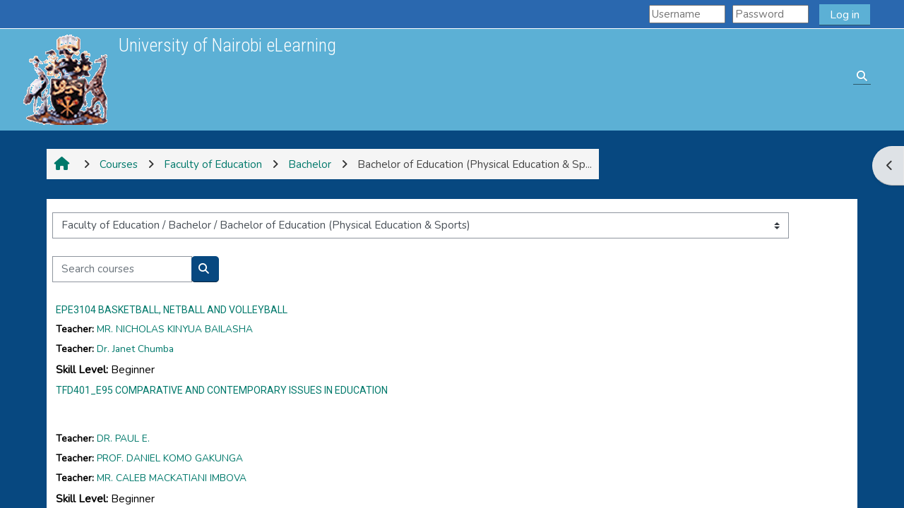

--- FILE ---
content_type: text/html; charset=utf-8
request_url: https://eclass.uonbi.ac.ke/course/index.php?categoryid=20
body_size: 203238
content:
<!DOCTYPE html>

<html  dir="ltr" lang="en" xml:lang="en">
<head>
    <title>All courses | eLearning</title>
    <link rel="shortcut icon" href="https://eclass.uonbi.ac.ke/pluginfile.php/1/core_admin/favicon/64x64/1767615418/favicon-32x32.png" />
    <meta http-equiv="Content-Type" content="text/html; charset=utf-8" />
<meta name="keywords" content="moodle, All courses | eLearning" />
<link rel="stylesheet" type="text/css" href="https://eclass.uonbi.ac.ke/theme/yui_combo.php?rollup/3.18.1/yui-moodlesimple-min.css" /><script id="firstthemesheet" type="text/css">/** Required in order to fix style inclusion problems in IE with YUI **/</script><link rel="stylesheet" type="text/css" href="https://eclass.uonbi.ac.ke/theme/styles.php/adaptable/1767615418_1/all" />
<script>
//<![CDATA[
var M = {}; M.yui = {};
M.pageloadstarttime = new Date();
M.cfg = {"wwwroot":"https:\/\/eclass.uonbi.ac.ke","apibase":"https:\/\/eclass.uonbi.ac.ke\/r.php\/api","homeurl":{},"sesskey":"yP2DeZXbkT","sessiontimeout":"28800","sessiontimeoutwarning":"1200","themerev":"1767615418","slasharguments":1,"theme":"adaptable","iconsystemmodule":"core\/icon_system_fontawesome","jsrev":"1767615418","admin":"admin","svgicons":true,"usertimezone":"Africa\/Nairobi","language":"en","courseId":1,"courseContextId":2,"contextid":52,"contextInstanceId":20,"langrev":1767615418,"templaterev":"1767615418","siteId":1,"userId":0};var yui1ConfigFn = function(me) {if(/-skin|reset|fonts|grids|base/.test(me.name)){me.type='css';me.path=me.path.replace(/\.js/,'.css');me.path=me.path.replace(/\/yui2-skin/,'/assets/skins/sam/yui2-skin')}};
var yui2ConfigFn = function(me) {var parts=me.name.replace(/^moodle-/,'').split('-'),component=parts.shift(),module=parts[0],min='-min';if(/-(skin|core)$/.test(me.name)){parts.pop();me.type='css';min=''}
if(module){var filename=parts.join('-');me.path=component+'/'+module+'/'+filename+min+'.'+me.type}else{me.path=component+'/'+component+'.'+me.type}};
YUI_config = {"debug":false,"base":"https:\/\/eclass.uonbi.ac.ke\/lib\/yuilib\/3.18.1\/","comboBase":"https:\/\/eclass.uonbi.ac.ke\/theme\/yui_combo.php?","combine":true,"filter":null,"insertBefore":"firstthemesheet","groups":{"yui2":{"base":"https:\/\/eclass.uonbi.ac.ke\/lib\/yuilib\/2in3\/2.9.0\/build\/","comboBase":"https:\/\/eclass.uonbi.ac.ke\/theme\/yui_combo.php?","combine":true,"ext":false,"root":"2in3\/2.9.0\/build\/","patterns":{"yui2-":{"group":"yui2","configFn":yui1ConfigFn}}},"moodle":{"name":"moodle","base":"https:\/\/eclass.uonbi.ac.ke\/theme\/yui_combo.php?m\/1767615418\/","combine":true,"comboBase":"https:\/\/eclass.uonbi.ac.ke\/theme\/yui_combo.php?","ext":false,"root":"m\/1767615418\/","patterns":{"moodle-":{"group":"moodle","configFn":yui2ConfigFn}},"filter":null,"modules":{"moodle-core-chooserdialogue":{"requires":["base","panel","moodle-core-notification"]},"moodle-core-dragdrop":{"requires":["base","node","io","dom","dd","event-key","event-focus","moodle-core-notification"]},"moodle-core-actionmenu":{"requires":["base","event","node-event-simulate"]},"moodle-core-notification":{"requires":["moodle-core-notification-dialogue","moodle-core-notification-alert","moodle-core-notification-confirm","moodle-core-notification-exception","moodle-core-notification-ajaxexception"]},"moodle-core-notification-dialogue":{"requires":["base","node","panel","escape","event-key","dd-plugin","moodle-core-widget-focusafterclose","moodle-core-lockscroll"]},"moodle-core-notification-alert":{"requires":["moodle-core-notification-dialogue"]},"moodle-core-notification-confirm":{"requires":["moodle-core-notification-dialogue"]},"moodle-core-notification-exception":{"requires":["moodle-core-notification-dialogue"]},"moodle-core-notification-ajaxexception":{"requires":["moodle-core-notification-dialogue"]},"moodle-core-handlebars":{"condition":{"trigger":"handlebars","when":"after"}},"moodle-core-lockscroll":{"requires":["plugin","base-build"]},"moodle-core-blocks":{"requires":["base","node","io","dom","dd","dd-scroll","moodle-core-dragdrop","moodle-core-notification"]},"moodle-core-maintenancemodetimer":{"requires":["base","node"]},"moodle-core-event":{"requires":["event-custom"]},"moodle-core_availability-form":{"requires":["base","node","event","event-delegate","panel","moodle-core-notification-dialogue","json"]},"moodle-course-categoryexpander":{"requires":["node","event-key"]},"moodle-course-util":{"requires":["node"],"use":["moodle-course-util-base"],"submodules":{"moodle-course-util-base":{},"moodle-course-util-section":{"requires":["node","moodle-course-util-base"]},"moodle-course-util-cm":{"requires":["node","moodle-course-util-base"]}}},"moodle-course-dragdrop":{"requires":["base","node","io","dom","dd","dd-scroll","moodle-core-dragdrop","moodle-core-notification","moodle-course-coursebase","moodle-course-util"]},"moodle-course-management":{"requires":["base","node","io-base","moodle-core-notification-exception","json-parse","dd-constrain","dd-proxy","dd-drop","dd-delegate","node-event-delegate"]},"moodle-form-shortforms":{"requires":["node","base","selector-css3","moodle-core-event"]},"moodle-form-dateselector":{"requires":["base","node","overlay","calendar"]},"moodle-question-chooser":{"requires":["moodle-core-chooserdialogue"]},"moodle-question-searchform":{"requires":["base","node"]},"moodle-availability_completion-form":{"requires":["base","node","event","moodle-core_availability-form"]},"moodle-availability_date-form":{"requires":["base","node","event","io","moodle-core_availability-form"]},"moodle-availability_grade-form":{"requires":["base","node","event","moodle-core_availability-form"]},"moodle-availability_group-form":{"requires":["base","node","event","moodle-core_availability-form"]},"moodle-availability_grouping-form":{"requires":["base","node","event","moodle-core_availability-form"]},"moodle-availability_ipaddress-form":{"requires":["base","node","event","moodle-core_availability-form"]},"moodle-availability_profile-form":{"requires":["base","node","event","moodle-core_availability-form"]},"moodle-mod_assign-history":{"requires":["node","transition"]},"moodle-mod_attendance-groupfilter":{"requires":["base","node"]},"moodle-mod_quiz-quizbase":{"requires":["base","node"]},"moodle-mod_quiz-autosave":{"requires":["base","node","event","event-valuechange","node-event-delegate","io-form","datatype-date-format"]},"moodle-mod_quiz-modform":{"requires":["base","node","event"]},"moodle-mod_quiz-questionchooser":{"requires":["moodle-core-chooserdialogue","moodle-mod_quiz-util","querystring-parse"]},"moodle-mod_quiz-util":{"requires":["node","moodle-core-actionmenu"],"use":["moodle-mod_quiz-util-base"],"submodules":{"moodle-mod_quiz-util-base":{},"moodle-mod_quiz-util-slot":{"requires":["node","moodle-mod_quiz-util-base"]},"moodle-mod_quiz-util-page":{"requires":["node","moodle-mod_quiz-util-base"]}}},"moodle-mod_quiz-toolboxes":{"requires":["base","node","event","event-key","io","moodle-mod_quiz-quizbase","moodle-mod_quiz-util-slot","moodle-core-notification-ajaxexception"]},"moodle-mod_quiz-dragdrop":{"requires":["base","node","io","dom","dd","dd-scroll","moodle-core-dragdrop","moodle-core-notification","moodle-mod_quiz-quizbase","moodle-mod_quiz-util-base","moodle-mod_quiz-util-page","moodle-mod_quiz-util-slot","moodle-course-util"]},"moodle-message_airnotifier-toolboxes":{"requires":["base","node","io"]},"moodle-editor_atto-rangy":{"requires":[]},"moodle-editor_atto-editor":{"requires":["node","transition","io","overlay","escape","event","event-simulate","event-custom","node-event-html5","node-event-simulate","yui-throttle","moodle-core-notification-dialogue","moodle-editor_atto-rangy","handlebars","timers","querystring-stringify"]},"moodle-editor_atto-plugin":{"requires":["node","base","escape","event","event-outside","handlebars","event-custom","timers","moodle-editor_atto-menu"]},"moodle-editor_atto-menu":{"requires":["moodle-core-notification-dialogue","node","event","event-custom"]},"moodle-report_eventlist-eventfilter":{"requires":["base","event","node","node-event-delegate","datatable","autocomplete","autocomplete-filters"]},"moodle-report_loglive-fetchlogs":{"requires":["base","event","node","io","node-event-delegate"]},"moodle-gradereport_history-userselector":{"requires":["escape","event-delegate","event-key","handlebars","io-base","json-parse","moodle-core-notification-dialogue"]},"moodle-qbank_editquestion-chooser":{"requires":["moodle-core-chooserdialogue"]},"moodle-tool_lp-dragdrop-reorder":{"requires":["moodle-core-dragdrop"]},"moodle-assignfeedback_editpdf-editor":{"requires":["base","event","node","io","graphics","json","event-move","event-resize","transition","querystring-stringify-simple","moodle-core-notification-dialog","moodle-core-notification-alert","moodle-core-notification-warning","moodle-core-notification-exception","moodle-core-notification-ajaxexception"]},"moodle-atto_accessibilitychecker-button":{"requires":["color-base","moodle-editor_atto-plugin"]},"moodle-atto_accessibilityhelper-button":{"requires":["moodle-editor_atto-plugin"]},"moodle-atto_align-button":{"requires":["moodle-editor_atto-plugin"]},"moodle-atto_bold-button":{"requires":["moodle-editor_atto-plugin"]},"moodle-atto_charmap-button":{"requires":["moodle-editor_atto-plugin"]},"moodle-atto_clear-button":{"requires":["moodle-editor_atto-plugin"]},"moodle-atto_collapse-button":{"requires":["moodle-editor_atto-plugin"]},"moodle-atto_emojipicker-button":{"requires":["moodle-editor_atto-plugin"]},"moodle-atto_emoticon-button":{"requires":["moodle-editor_atto-plugin"]},"moodle-atto_equation-button":{"requires":["moodle-editor_atto-plugin","moodle-core-event","io","event-valuechange","tabview","array-extras"]},"moodle-atto_h5p-button":{"requires":["moodle-editor_atto-plugin"]},"moodle-atto_html-button":{"requires":["promise","moodle-editor_atto-plugin","moodle-atto_html-beautify","moodle-atto_html-codemirror","event-valuechange"]},"moodle-atto_html-beautify":{},"moodle-atto_html-codemirror":{"requires":["moodle-atto_html-codemirror-skin"]},"moodle-atto_image-button":{"requires":["moodle-editor_atto-plugin"]},"moodle-atto_indent-button":{"requires":["moodle-editor_atto-plugin"]},"moodle-atto_italic-button":{"requires":["moodle-editor_atto-plugin"]},"moodle-atto_link-button":{"requires":["moodle-editor_atto-plugin"]},"moodle-atto_managefiles-usedfiles":{"requires":["node","escape"]},"moodle-atto_managefiles-button":{"requires":["moodle-editor_atto-plugin"]},"moodle-atto_media-button":{"requires":["moodle-editor_atto-plugin","moodle-form-shortforms"]},"moodle-atto_noautolink-button":{"requires":["moodle-editor_atto-plugin"]},"moodle-atto_orderedlist-button":{"requires":["moodle-editor_atto-plugin"]},"moodle-atto_recordrtc-button":{"requires":["moodle-editor_atto-plugin","moodle-atto_recordrtc-recording"]},"moodle-atto_recordrtc-recording":{"requires":["moodle-atto_recordrtc-button"]},"moodle-atto_rtl-button":{"requires":["moodle-editor_atto-plugin"]},"moodle-atto_strike-button":{"requires":["moodle-editor_atto-plugin"]},"moodle-atto_subscript-button":{"requires":["moodle-editor_atto-plugin"]},"moodle-atto_superscript-button":{"requires":["moodle-editor_atto-plugin"]},"moodle-atto_table-button":{"requires":["moodle-editor_atto-plugin","moodle-editor_atto-menu","event","event-valuechange"]},"moodle-atto_teamsmeeting-button":{"requires":["moodle-editor_atto-plugin"]},"moodle-atto_title-button":{"requires":["moodle-editor_atto-plugin"]},"moodle-atto_underline-button":{"requires":["moodle-editor_atto-plugin"]},"moodle-atto_undo-button":{"requires":["moodle-editor_atto-plugin"]},"moodle-atto_unorderedlist-button":{"requires":["moodle-editor_atto-plugin"]}}},"gallery":{"name":"gallery","base":"https:\/\/eclass.uonbi.ac.ke\/lib\/yuilib\/gallery\/","combine":true,"comboBase":"https:\/\/eclass.uonbi.ac.ke\/theme\/yui_combo.php?","ext":false,"root":"gallery\/1767615418\/","patterns":{"gallery-":{"group":"gallery"}}}},"modules":{"core_filepicker":{"name":"core_filepicker","fullpath":"https:\/\/eclass.uonbi.ac.ke\/lib\/javascript.php\/1767615418\/repository\/filepicker.js","requires":["base","node","node-event-simulate","json","async-queue","io-base","io-upload-iframe","io-form","yui2-treeview","panel","cookie","datatable","datatable-sort","resize-plugin","dd-plugin","escape","moodle-core_filepicker","moodle-core-notification-dialogue"]},"core_comment":{"name":"core_comment","fullpath":"https:\/\/eclass.uonbi.ac.ke\/lib\/javascript.php\/1767615418\/comment\/comment.js","requires":["base","io-base","node","json","yui2-animation","overlay","escape"]}},"logInclude":[],"logExclude":[],"logLevel":null};
M.yui.loader = {modules: {}};

//]]>
</script>

    <meta name="viewport" content="width=device-width, initial-scale=1.0">

    <!-- Twitter Card data -->
    <meta name="twitter:card" value="summary">
    <meta name="twitter:site" value="University of Nairobi eLearning">
    <meta name="twitter:title" value="All courses | eLearning">

    <!-- Open Graph data -->
    <meta property="og:title" content="All courses | eLearning">
    <meta property="og:type" content="website" />
    <meta property="og:url" content="">
    <meta name="og:site_name" value="University of Nairobi eLearning">

    <!-- Chrome, Firefox OS and Opera on Android topbar color -->
    <meta name="theme-color" content="#074880">

    <!-- Windows Phone topbar color -->
    <meta name="msapplication-navbutton-color" content="#074880">

    <!-- iOS Safari topbar color -->
    <meta name="apple-mobile-web-app-status-bar-style" content="#074880">

    <!-- Load Google main font -->
    <link href="https://fonts.googleapis.com/css?family=Nunito:400,400i&amp;subset=latin-ext,cyrillic,vietnamese" rel="stylesheet" type="text/css">
    <!-- Load Google header font -->
    <link href="https://fonts.googleapis.com/css?family=Roboto:400,400i&amp;subset=latin-ext,cyrillic,vietnamese" rel="stylesheet" type="text/css">
    <!-- Load Google title font -->
    <link href="https://fonts.googleapis.com/css?family=Roboto+Condensed:300,300i&amp;subset=latin-ext,cyrillic,vietnamese" rel="stylesheet" type="text/css">
</head><body  id="page-course-index-category" class="format-site limitedwidth  path-course path-course-index chrome dir-ltr lang-en yui-skin-sam yui3-skin-sam eclass-uonbi-ac-ke pagelayout-coursecategory course-1 context-52 category-20 notloggedin theme theme_adaptable two-column  fullin header-style1 showblockicons standard uses-drawers responsivesectionnav"><div>
    <a class="sr-only sr-only-focusable" href="#maincontent">Skip to main content</a>
</div><script src="https://eclass.uonbi.ac.ke/lib/javascript.php/1767615418/lib/polyfills/polyfill.js"></script>
<script src="https://eclass.uonbi.ac.ke/theme/yui_combo.php?rollup/3.18.1/yui-moodlesimple-min.js"></script><script src="https://eclass.uonbi.ac.ke/lib/javascript.php/1767615418/lib/javascript-static.js"></script>
<script>
//<![CDATA[
document.body.className += ' jsenabled';
//]]>
</script>

<div id="page-wrapper"><div  class="drawer drawer-right d-none d-print-none not-initialized" data-region="fixed-drawer" id="theme_adaptable-drawers-sidepost" data-preference="drawer-open-block" data-state="show-drawer-right" data-forceopen="" data-close-on-resize="1">
    <div class="drawerheader">
        <button
            class="btn drawertoggle icon-no-margin hidden"
            data-toggler="drawers"
            data-action="closedrawer"
            data-target="theme_adaptable-drawers-sidepost"
            data-toggle="tooltip"
            data-placement="left"
            title="Close block drawer"
        >
            <i class="afaicon fa fa-xmark fa-fw" aria-hidden="true"  ></i>
        </button>
        
        <div class="drawerheadercontent hidden">
            
        </div>
    </div>
    <div class="drawercontent drag-container" data-usertour="scroller">
                    <section class="d-print-none" aria-label="Blocks">
                <aside id="block-region-side-post" class="block-region" data-blockregion="side-post" data-droptarget="1"><h2 class="sr-only">Blocks</h2><a class="skip skip-block" id="fsb-1" href="#sb-1">Skip Navigation</a><section id="inst24" class="block_navigation block mb-3" role="navigation" data-block="navigation" data-instance-id="24" aria-labelledby="instance-24-header"><div class="header"><div id="instance-24-action" class="block-action block-collapsible" data-instance-id="24" title="Show / hide the block"></div><div class="title"><div class="block_action"></div><h2 class="d-inline" id="instance-24-header">Navigation</h2></div><div class="block-controls"></div></div><div class="content"><ul class="block_tree list" role="tree" data-ajax-loader="block_navigation/nav_loader"><li class="type_unknown depth_1 contains_branch" role="treeitem" aria-expanded="true" aria-owns="random69710272be20a5_group" data-collapsible="false" aria-labelledby="random69710272be20a4_label_1_1"><p class="tree_item branch navigation_node"><a tabindex="-1" id="random69710272be20a4_label_1_1" href="https://eclass.uonbi.ac.ke/">Home</a></p><ul id="random69710272be20a5_group" role="group"><li class="type_custom depth_2 item_with_icon" role="treeitem" aria-labelledby="random69710272be20a6_label_2_3"><p class="tree_item hasicon"><a tabindex="-1" id="random69710272be20a6_label_2_3" href="https://eclass.uonbi.ac.ke/my/courses.php"><i class="afaicon anavigationitem far fa-circle fa-2xs align-middle navicon fa-fw" aria-hidden="true"  ></i><span class="item-content-wrap">My courses</span></a></p></li><li class="type_activity depth_2 item_with_icon" role="treeitem" aria-labelledby="random69710272be20a6_label_2_4"><p class="tree_item hasicon"><a tabindex="-1" id="random69710272be20a6_label_2_4" title="Forum" href="https://eclass.uonbi.ac.ke/mod/forum/view.php?id=10524"><img class="icon navicon" alt="Forum" title="Forum" src="https://eclass.uonbi.ac.ke/theme/image.php/adaptable/forum/1767615418/monologo" /><span class="item-content-wrap">Site announcements</span></a></p></li><li class="type_system depth_2 item_with_icon" role="treeitem" aria-labelledby="random69710272be20a6_label_2_5"><p class="tree_item hasicon"><a tabindex="-1" id="random69710272be20a6_label_2_5" href="https://eclass.uonbi.ac.ke/my/courses.php"><i class="afaicon fa fa-graduation-cap navicon fa-fw" aria-hidden="true"  ></i><span class="item-content-wrap">My courses</span></a></p></li><li class="type_system depth_2 contains_branch" role="treeitem" aria-expanded="true" aria-owns="random69710272be20a10_group" aria-labelledby="random69710272be20a6_label_2_6"><p class="tree_item branch canexpand"><a tabindex="-1" id="random69710272be20a6_label_2_6" href="https://eclass.uonbi.ac.ke/course/index.php">Courses</a></p><ul id="random69710272be20a10_group" role="group"><li class="type_category depth_3 contains_branch" role="treeitem" aria-expanded="false" data-requires-ajax="true" data-loaded="false" data-node-id="expandable_branch_10_189" data-node-key="189" data-node-type="10" aria-labelledby="random69710272be20a11_label_3_8"><p class="tree_item branch" id="expandable_branch_10_189"><span tabindex="-1" id="random69710272be20a11_label_3_8">Faculty of Agriculture</span></p></li><li class="type_category depth_3 contains_branch" role="treeitem" aria-expanded="false" data-requires-ajax="true" data-loaded="false" data-node-id="expandable_branch_10_8" data-node-key="8" data-node-type="10" aria-labelledby="random69710272be20a11_label_3_9"><p class="tree_item branch" id="expandable_branch_10_8"><span tabindex="-1" id="random69710272be20a11_label_3_9">Faculty of Arts and Social Sciences</span></p></li><li class="type_category depth_3 contains_branch" role="treeitem" aria-expanded="false" data-requires-ajax="true" data-loaded="false" data-node-id="expandable_branch_10_103" data-node-key="103" data-node-type="10" aria-labelledby="random69710272be20a11_label_3_10"><p class="tree_item branch" id="expandable_branch_10_103"><span tabindex="-1" id="random69710272be20a11_label_3_10">Faculty of Business and Management Science</span></p></li><li class="type_category depth_3 contains_branch" role="treeitem" aria-expanded="true" aria-owns="random69710272be20a12_group" aria-labelledby="random69710272be20a11_label_3_11"><p class="tree_item branch canexpand"><span tabindex="-1" id="random69710272be20a11_label_3_11">Faculty of Education</span></p><ul id="random69710272be20a12_group" role="group"><li class="type_category depth_4 contains_branch" role="treeitem" aria-expanded="true" aria-owns="random69710272be20a14_group" aria-labelledby="random69710272be20a13_label_4_12"><p class="tree_item branch canexpand"><span tabindex="-1" id="random69710272be20a13_label_4_12">Bachelor</span></p><ul id="random69710272be20a14_group" role="group"><li class="type_category depth_5 contains_branch" role="treeitem" aria-expanded="false" data-requires-ajax="true" data-loaded="false" data-node-id="expandable_branch_10_139" data-node-key="139" data-node-type="10" aria-labelledby="random69710272be20a15_label_5_13"><p class="tree_item branch" id="expandable_branch_10_139"><span tabindex="-1" id="random69710272be20a15_label_5_13">Bachelor of Adult Education and Community Development</span></p></li><li class="type_category depth_5 contains_branch" role="treeitem" aria-expanded="false" data-requires-ajax="true" data-loaded="false" data-node-id="expandable_branch_10_11" data-node-key="11" data-node-type="10" aria-labelledby="random69710272be20a15_label_5_14"><p class="tree_item branch" id="expandable_branch_10_11"><span tabindex="-1" id="random69710272be20a15_label_5_14">Bachelor of Education (Arts)</span></p></li><li class="type_category depth_5 contains_branch" role="treeitem" aria-expanded="false" data-requires-ajax="true" data-loaded="false" data-node-id="expandable_branch_10_136" data-node-key="136" data-node-type="10" aria-labelledby="random69710272be20a15_label_5_15"><p class="tree_item branch" id="expandable_branch_10_136"><span tabindex="-1" id="random69710272be20a15_label_5_15">Bachelor of Education (Arts) - Distance Learning</span></p></li><li class="type_category depth_5 contains_branch" role="treeitem" aria-expanded="false" data-requires-ajax="true" data-loaded="false" data-node-id="expandable_branch_10_17" data-node-key="17" data-node-type="10" aria-labelledby="random69710272be20a15_label_5_16"><p class="tree_item branch" id="expandable_branch_10_17"><span tabindex="-1" id="random69710272be20a15_label_5_16">Bachelor of Education (Content Enhancement)</span></p></li><li class="type_category depth_5 contains_branch" role="treeitem" aria-expanded="false" data-requires-ajax="true" data-loaded="false" data-node-id="expandable_branch_10_14" data-node-key="14" data-node-type="10" aria-labelledby="random69710272be20a15_label_5_17"><p class="tree_item branch" id="expandable_branch_10_14"><span tabindex="-1" id="random69710272be20a15_label_5_17">Bachelor of Education (Early Childhood Education)</span></p></li><li class="type_category depth_5 contains_branch current_branch" role="treeitem" aria-expanded="true" aria-owns="random69710272be20a16_group" aria-labelledby="random69710272be20a15_label_5_18"><p class="tree_item branch active_tree_node"><span tabindex="-1" id="random69710272be20a15_label_5_18">Bachelor of Education (Physical Education &amp; Sp...</span></p><ul id="random69710272be20a16_group" role="group"><li class="type_course depth_6 item_with_icon" role="treeitem" aria-labelledby="random69710272be20a17_label_6_19"><p class="tree_item hasicon"><a tabindex="-1" id="random69710272be20a17_label_6_19" title="BASKETBALL, NETBALL AND VOLLEYBALL" href="https://eclass.uonbi.ac.ke/course/view.php?id=9964"><i class="afaicon fa fa-graduation-cap navicon fa-fw" aria-hidden="true"  ></i><span class="item-content-wrap">EPE3104</span></a></p></li><li class="type_course depth_6 item_with_icon" role="treeitem" aria-labelledby="random69710272be20a17_label_6_20"><p class="tree_item hasicon"><a tabindex="-1" id="random69710272be20a17_label_6_20" title="COMPARATIVE AND CONTEMPORARY ISSUES IN EDUCATION" href="https://eclass.uonbi.ac.ke/course/view.php?id=18197"><i class="afaicon fa fa-graduation-cap navicon fa-fw" aria-hidden="true"  ></i><span class="item-content-wrap">TFD401_E95</span></a></p></li><li class="type_course depth_6 item_with_icon" role="treeitem" aria-labelledby="random69710272be20a17_label_6_21"><p class="tree_item hasicon"><a tabindex="-1" id="random69710272be20a17_label_6_21" title="EDUCATIONAL PLANNING" href="https://eclass.uonbi.ac.ke/course/view.php?id=11576"><i class="afaicon fa fa-graduation-cap navicon fa-fw" aria-hidden="true"  ></i><span class="item-content-wrap">TAP401_01_E95</span></a></p></li><li class="type_course depth_6 item_with_icon" role="treeitem" aria-labelledby="random69710272be20a17_label_6_22"><p class="tree_item hasicon"><a tabindex="-1" id="random69710272be20a17_label_6_22" title="Fitness Testing Exercise Prescription" href="https://eclass.uonbi.ac.ke/course/view.php?id=898"><i class="afaicon fa fa-graduation-cap navicon fa-fw" aria-hidden="true"  ></i><span class="item-content-wrap">TPE408</span></a></p></li><li class="type_course depth_6 item_with_icon" role="treeitem" aria-labelledby="random69710272be20a17_label_6_23"><p class="tree_item hasicon"><a tabindex="-1" id="random69710272be20a17_label_6_23" title="FUNCTIONAL HUMAN ANATOMY AND PHYSIOLOGY " href="https://eclass.uonbi.ac.ke/course/view.php?id=11124"><i class="afaicon fa fa-graduation-cap navicon fa-fw" aria-hidden="true"  ></i><span class="item-content-wrap">EPE3102</span></a></p></li><li class="type_course depth_6 item_with_icon" role="treeitem" aria-labelledby="random69710272be20a17_label_6_24"><p class="tree_item hasicon"><a tabindex="-1" id="random69710272be20a17_label_6_24" title="Gymnastics II Aerobics" href="https://eclass.uonbi.ac.ke/course/view.php?id=989"><i class="afaicon fa fa-graduation-cap navicon fa-fw" aria-hidden="true"  ></i><span class="item-content-wrap">TPE205</span></a></p></li><li class="type_course depth_6 item_with_icon" role="treeitem" aria-labelledby="random69710272be20a17_label_6_25"><p class="tree_item hasicon"><a tabindex="-1" id="random69710272be20a17_label_6_25" title="HISTORY OF EDUCATION" href="https://eclass.uonbi.ac.ke/course/view.php?id=14818"><i class="afaicon fa fa-graduation-cap navicon fa-fw" aria-hidden="true"  ></i><span class="item-content-wrap">EEF3101_01_E95</span></a></p></li><li class="type_course depth_6 item_with_icon" role="treeitem" aria-labelledby="random69710272be20a17_label_6_26"><p class="tree_item hasicon"><a tabindex="-1" id="random69710272be20a17_label_6_26" title="PHILOSOPHY OF EDUCATION" href="https://eclass.uonbi.ac.ke/course/view.php?id=20563"><i class="afaicon fa fa-graduation-cap navicon fa-fw" aria-hidden="true"  ></i><span class="item-content-wrap">EEF3201_0001_E95</span></a></p></li><li class="type_course depth_6 item_with_icon" role="treeitem" aria-labelledby="random69710272be20a17_label_6_27"><p class="tree_item hasicon"><a tabindex="-1" id="random69710272be20a17_label_6_27" title="SOCIOLOGY OF EDUCATION" href="https://eclass.uonbi.ac.ke/course/view.php?id=18196"><i class="afaicon fa fa-graduation-cap navicon fa-fw" aria-hidden="true"  ></i><span class="item-content-wrap">TFD301_01_E95</span></a></p></li></ul></li><li class="type_category depth_5 contains_branch" role="treeitem" aria-expanded="false" data-requires-ajax="true" data-loaded="false" data-node-id="expandable_branch_10_12" data-node-key="12" data-node-type="10" aria-labelledby="random69710272be20a15_label_5_28"><p class="tree_item branch" id="expandable_branch_10_12"><span tabindex="-1" id="random69710272be20a15_label_5_28">Bachelor of Education (Science)</span></p></li><li class="type_category depth_5 contains_branch" role="treeitem" aria-expanded="false" data-requires-ajax="true" data-loaded="false" data-node-id="expandable_branch_10_137" data-node-key="137" data-node-type="10" aria-labelledby="random69710272be20a15_label_5_29"><p class="tree_item branch" id="expandable_branch_10_137"><span tabindex="-1" id="random69710272be20a15_label_5_29">Bachelor of Education (Science) - Distance Learning</span></p></li><li class="type_category depth_5 contains_branch" role="treeitem" aria-expanded="false" data-requires-ajax="true" data-loaded="false" data-node-id="expandable_branch_10_13" data-node-key="13" data-node-type="10" aria-labelledby="random69710272be20a15_label_5_30"><p class="tree_item branch" id="expandable_branch_10_13"><span tabindex="-1" id="random69710272be20a15_label_5_30">Bachelor of Education(Computer Studies)</span></p></li><li class="type_category depth_5 contains_branch" role="treeitem" aria-expanded="false" data-requires-ajax="true" data-loaded="false" data-node-id="expandable_branch_10_15" data-node-key="15" data-node-type="10" aria-labelledby="random69710272be20a15_label_5_31"><p class="tree_item branch" id="expandable_branch_10_15"><span tabindex="-1" id="random69710272be20a15_label_5_31">Bachelor of Education(ICT)</span></p></li></ul></li><li class="type_category depth_4 contains_branch" role="treeitem" aria-expanded="false" data-requires-ajax="true" data-loaded="false" data-node-id="expandable_branch_10_3" data-node-key="3" data-node-type="10" aria-labelledby="random69710272be20a13_label_4_32"><p class="tree_item branch" id="expandable_branch_10_3"><span tabindex="-1" id="random69710272be20a13_label_4_32">Diploma</span></p></li><li class="type_category depth_4 contains_branch" role="treeitem" aria-expanded="false" data-requires-ajax="true" data-loaded="false" data-node-id="expandable_branch_10_6" data-node-key="6" data-node-type="10" aria-labelledby="random69710272be20a13_label_4_33"><p class="tree_item branch" id="expandable_branch_10_6"><span tabindex="-1" id="random69710272be20a13_label_4_33">Masters</span></p></li><li class="type_category depth_4 contains_branch" role="treeitem" aria-expanded="false" data-requires-ajax="true" data-loaded="false" data-node-id="expandable_branch_10_7" data-node-key="7" data-node-type="10" aria-labelledby="random69710272be20a13_label_4_34"><p class="tree_item branch" id="expandable_branch_10_7"><span tabindex="-1" id="random69710272be20a13_label_4_34">Ph.D</span></p></li><li class="type_category depth_4 contains_branch" role="treeitem" aria-expanded="false" data-requires-ajax="true" data-loaded="false" data-node-id="expandable_branch_10_5" data-node-key="5" data-node-type="10" aria-labelledby="random69710272be20a13_label_4_35"><p class="tree_item branch" id="expandable_branch_10_5"><span tabindex="-1" id="random69710272be20a13_label_4_35">Post Graduate Diploma</span></p></li></ul></li><li class="type_category depth_3 contains_branch" role="treeitem" aria-expanded="false" data-requires-ajax="true" data-loaded="false" data-node-id="expandable_branch_10_9" data-node-key="9" data-node-type="10" aria-labelledby="random69710272be20a11_label_3_36"><p class="tree_item branch" id="expandable_branch_10_9"><span tabindex="-1" id="random69710272be20a11_label_3_36">Faculty of Engineering</span></p></li><li class="type_category depth_3 contains_branch" role="treeitem" aria-expanded="false" data-requires-ajax="true" data-loaded="false" data-node-id="expandable_branch_10_181" data-node-key="181" data-node-type="10" aria-labelledby="random69710272be20a11_label_3_37"><p class="tree_item branch" id="expandable_branch_10_181"><span tabindex="-1" id="random69710272be20a11_label_3_37">Faculty of Health Sciences</span></p></li><li class="type_category depth_3 contains_branch" role="treeitem" aria-expanded="false" data-requires-ajax="true" data-loaded="false" data-node-id="expandable_branch_10_37" data-node-key="37" data-node-type="10" aria-labelledby="random69710272be20a11_label_3_38"><p class="tree_item branch" id="expandable_branch_10_37"><span tabindex="-1" id="random69710272be20a11_label_3_38">Faculty of Law</span></p></li><li class="type_category depth_3 contains_branch" role="treeitem" aria-expanded="false" data-requires-ajax="true" data-loaded="false" data-node-id="expandable_branch_10_36" data-node-key="36" data-node-type="10" aria-labelledby="random69710272be20a11_label_3_39"><p class="tree_item branch" id="expandable_branch_10_36"><span tabindex="-1" id="random69710272be20a11_label_3_39">Faculty of Science and Technology</span></p></li><li class="type_category depth_3 contains_branch" role="treeitem" aria-expanded="false" data-requires-ajax="true" data-loaded="false" data-node-id="expandable_branch_10_1" data-node-key="1" data-node-type="10" aria-labelledby="random69710272be20a11_label_3_40"><p class="tree_item branch" id="expandable_branch_10_1"><span tabindex="-1" id="random69710272be20a11_label_3_40">Faculty of the Built Environment and Design</span></p></li><li class="type_category depth_3 contains_branch" role="treeitem" aria-expanded="false" data-requires-ajax="true" data-loaded="false" data-node-id="expandable_branch_10_188" data-node-key="188" data-node-type="10" aria-labelledby="random69710272be20a11_label_3_41"><p class="tree_item branch" id="expandable_branch_10_188"><span tabindex="-1" id="random69710272be20a11_label_3_41">Faculty of Veterinary Medicine</span></p></li><li class="type_category depth_3 contains_branch" role="treeitem" aria-expanded="false" data-requires-ajax="true" data-loaded="false" data-node-id="expandable_branch_10_784" data-node-key="784" data-node-type="10" aria-labelledby="random69710272be20a11_label_3_42"><p class="tree_item branch" id="expandable_branch_10_784"><span tabindex="-1" id="random69710272be20a11_label_3_42">Training </span></p></li><li class="type_category depth_3 contains_branch" role="treeitem" aria-expanded="false" data-requires-ajax="true" data-loaded="false" data-node-id="expandable_branch_10_785" data-node-key="785" data-node-type="10" aria-labelledby="random69710272be20a11_label_3_43"><p class="tree_item branch" id="expandable_branch_10_785"><span tabindex="-1" id="random69710272be20a11_label_3_43">2025/2026 Semester I</span></p></li></ul></li></ul></li></ul></div></section><span class="skip-block-to" id="sb-1"></span></aside>
            </section>

    </div>
</div><header id="adaptable-page-header-wrapper">
    <div id="header1" class="above-header">
        <div class="container">
            <nav class="navbar navbar-expand btco-hover-menu">
                <button class="navbar-toggler nav-link aabtn d-block d-lg-none px-1 my-1 border-0" data-toggler="drawers" data-action="toggle" data-target="theme_adaptable-drawers-primary">
                    <i aria-hidden="true" class="fa fa-bars afaicon fa-fw"></i>
                    <span class="sr-only">Side panel</span>
                </button>

                <div class="collapse navbar-collapse">
                
                    <ul id="adaptable-user-nav" class="navbar-nav ml-auto my-auto">
                        

                        <li class="nav-item navbarsearchsocial mx-md-1 my-auto d-md-block d-lg-none my-auto">
                            <div id="searchinput-navbar-69710272d285369710272be20a28" class="simplesearchform adsimplesearchform">
    <div class="collapse" id="searchform-navbar-69710272d285369710272be20a28">
        <form autocomplete="off" action="https://eclass.uonbi.ac.ke/course/search.php" method="get" accept-charset="utf-8" class="mform d-flex flex-wrap align-items-center searchform-navbar">
                <input type="hidden" name="context" value="52">
            <div class="input-group">
                <input type="text"
                    id="searchinput-69710272d285369710272be20a28"
                    class="form-control withclear"
                    placeholder="Course search"
                    aria-label="Course search"
                    name="q"
                    data-region="input"
                    autocomplete="off"
                >
                <label for="searchinput-69710272d285369710272be20a28">
                    <span class="sr-only">Course search</span>
                </label>
                <button class="btn btn-close adsimplesearchclose"
                    data-action="closesearch"
                    data-toggle="collapse"
                    data-target="#searchform-navbar-69710272d285369710272be20a28"
                    type="button"
                >
                    <i class="afaicon fa fa-xmark fa-fw" aria-hidden="true"  ></i>
                    <span class="sr-only">Close</span>
                </button>
                <button type="submit" class="btn btn-submit" data-action="submit">
                    <i class="afaicon fa fa-magnifying-glass fa-fw" aria-hidden="true"  ></i>
                    <span class="sr-only">Course search</span>
                </button>
            </div>
        </form>
    </div>
    <button
        class="rounded-0 nav-link icon-no-margin"
        data-toggle="collapse"
        data-target="#searchform-navbar-69710272d285369710272be20a28"
        data-action="opensearch"
        type="button"
        aria-expanded="false"
        aria-controls="searchform-navbar-69710272d285369710272be20a28"
        title="Toggle search input"
    >
        <i class="afaicon fa fa-magnifying-glass fa-fw" aria-hidden="true"  ></i>
        <span class="sr-only">Toggle search input</span>
    </button>
</div>
                        </li>


                        

                        

                        <li class="nav-item"><form id="pre-login-form" class="form-inline my-2 my-lg-0" action="https://eclass.uonbi.ac.ke/login/index.php" method="post">
    <input type="hidden" name="logintoken" value="UkayETYvBww5bOZKeLLbGAPNnJ1y6ymi">
    <input type="text" name="username" placeholder="Username" size="11">
    <input type="password" name="password" placeholder="Password" size="11">
    <button class="btn-login" type="submit">Log in</button>
</form></li>
                    </ul>
                </div>
            </nav>
        </div>
    </div>

    <div id="page-header" class="main-header-row d-none d-lg-flex">
        <div class="container">
            <div class="row d-flex justify-content-start align-items-center h-100">
                <div class="col-lg-8 p-0">
                    <div class="bd-highlight d-flex">
                        <div class="pb-2 pr-3 pt-2 bd-highlight d-none d-lg-inline-block"><a href=https://eclass.uonbi.ac.ke aria-label="Home" title="University of Nairobi eLearning"><img src=//eclass.uonbi.ac.ke/pluginfile.php/1/theme_adaptable/logo/1767615418/logo.gif id="logo" alt="Logo"></a></div>
                        <div id="headertitle" class="bd-highlight pt-2 d-none d-lg-inline-block"><h1><span id="sitetitle">University of Nairobi eLearning</span></h1></div>
                    </div>
                    <div id="course-header">
                        
                    </div>
                </div>
                <div class="col-lg-4 d-flex justify-content-end">
                        <div class="headersearch pagelayoutoriginal d-none d-lg-inline-block">
    <div id="searchinput-navbar-69710272d2a9569710272be20a29" class="simplesearchform adsimplesearchform">
    <div class="collapse" id="searchform-navbar-69710272d2a9569710272be20a29">
        <form autocomplete="off" action="https://eclass.uonbi.ac.ke/course/search.php" method="get" accept-charset="utf-8" class="mform d-flex flex-wrap align-items-center searchform-navbar">
                <input type="hidden" name="context" value="52">
            <div class="input-group">
                <input type="text"
                    id="searchinput-69710272d2a9569710272be20a29"
                    class="form-control withclear"
                    placeholder="Course search"
                    aria-label="Course search"
                    name="q"
                    data-region="input"
                    autocomplete="off"
                >
                <label for="searchinput-69710272d2a9569710272be20a29">
                    <span class="sr-only">Course search</span>
                </label>
                <button class="btn btn-close adsimplesearchclose"
                    data-action="closesearch"
                    data-toggle="collapse"
                    data-target="#searchform-navbar-69710272d2a9569710272be20a29"
                    type="button"
                >
                    <i class="afaicon fa fa-xmark fa-fw" aria-hidden="true"  ></i>
                    <span class="sr-only">Close</span>
                </button>
                <button type="submit" class="btn btn-submit" data-action="submit">
                    <i class="afaicon fa fa-magnifying-glass fa-fw" aria-hidden="true"  ></i>
                    <span class="sr-only">Course search</span>
                </button>
            </div>
        </form>
    </div>
    <button
        class="rounded-0 nav-link icon-no-margin"
        data-toggle="collapse"
        data-target="#searchform-navbar-69710272d2a9569710272be20a29"
        data-action="opensearch"
        type="button"
        aria-expanded="false"
        aria-controls="searchform-navbar-69710272d2a9569710272be20a29"
        title="Toggle search input"
    >
        <i class="afaicon fa fa-magnifying-glass fa-fw" aria-hidden="true"  ></i>
        <span class="sr-only">Toggle search input</span>
    </button>
</div>
</div>
                </div>

            </div>
        </div>
    </div>


</header>


<div  class="drawer drawer-left drawer-primary d-print-none not-initialized" data-region="fixed-drawer" id="theme_adaptable-drawers-primary" data-preference="" data-state="show-drawer-primary" data-forceopen="0" data-close-on-resize="1">
    <div class="drawerheader">
        <button
            class="btn drawertoggle icon-no-margin hidden"
            data-toggler="drawers"
            data-action="closedrawer"
            data-target="theme_adaptable-drawers-primary"
            data-toggle="tooltip"
            data-placement="right"
            title="Close drawer"
        >
            <i class="afaicon fa fa-xmark fa-fw" aria-hidden="true"  ></i>
        </button>
                    <img src="https://eclass.uonbi.ac.ke/pluginfile.php/1/core_admin/logocompact/300x300/1767615418/new_uon_logo.png" class="logo py-1 h-100" alt="">

        <div class="drawerheadercontent hidden">
            
        </div>
    </div>
    <div class="drawercontent drag-container" data-usertour="scroller">
                <div class="list-group">
                <a href="https://uonbi.ac.ke/data-privacy" class="list-group-item list-group-item-action" >
                    Data Privacy
                </a>
                <a href="https://eclass.uonbi.ac.ke/local/edwiserreports/index.php" class="list-group-item list-group-item-action" >
                    Reports & Analytics
                </a>
        </div>

    </div>
</div><div id="page" class="drawers"><div class="drawer-toggles d-flex">
    <div class="drawer-toggler drawer-right-toggle ml-auto d-print-none">
        <button
            class="btn icon-no-margin"
            data-toggler="drawers"
            data-action="toggle"
            data-target="theme_adaptable-drawers-sidepost"
            data-toggle="tooltip"
            data-placement="right"
            title="Open block drawer"
        >
            <span class="sr-only">Open block drawer</span>
            <span class="dir-rtl-hide"><i class="afaicon fa fa-chevron-left fa-fw" aria-hidden="true"  ></i></span>
            <span class="dir-ltr-hide"><i class="afaicon fa fa-chevron-right fa-fw" aria-hidden="true"  ></i></span>
        </button>
    </div>
</div><div id="maincontainer" class="container outercont"><div class="row">
    <div id="page-second-header" class="col-12 pt-3 pb-3">
        <div class="d-flex flex-fill flex-wrap align-items-center">
            <div id="page-navbar" class="mr-auto d-none d-md-flex">
                <nav role="navigation" aria-label="Breadcrumb"><ol class="breadcrumb align-items-center d-none d-md-flex"><li><a href="https://eclass.uonbi.ac.ke/"><i aria-hidden="true" class="fa-lg fa fa-home afaicon fa-fw"></i></a></li><li><i aria-hidden="true" class="separator fa fa-angle-right afaicon fa-fw"></i><span itemscope="" itemtype="http://data-vocabulary.org/Breadcrumb"><a itemprop="url" href="https://eclass.uonbi.ac.ke/course/index.php"><span itemprop="title">Courses</span></a></span></li><li><i aria-hidden="true" class="separator fa fa-angle-right afaicon fa-fw"></i><span itemscope="" itemtype="http://data-vocabulary.org/Breadcrumb"><a itemprop="url" href="https://eclass.uonbi.ac.ke/course/index.php?categoryid=2"><span itemprop="title">Faculty of Education</span></a></span></li><li><i aria-hidden="true" class="separator fa fa-angle-right afaicon fa-fw"></i><span itemscope="" itemtype="http://data-vocabulary.org/Breadcrumb"><a itemprop="url" href="https://eclass.uonbi.ac.ke/course/index.php?categoryid=4"><span itemprop="title">Bachelor</span></a></span></li><li><i aria-hidden="true" class="separator fa fa-angle-right afaicon fa-fw"></i><span itemscope="" itemtype="http://data-vocabulary.org/Breadcrumb"><a itemprop="url" aria-current="page" href="https://eclass.uonbi.ac.ke/course/index.php?categoryid=20"><span itemprop="title">Bachelor of Education (Physical Education &amp; Sp...</span></a></span></li></ol></nav>
            </div>
            <div class="header-actions-container ml-auto" data-region="header-actions-container">
            </div>
        </div>
        <div class="d-flex align-items-center">
            <div class="mr-auto d-flex flex-column">
            </div>
        </div>
    </div>
</div><div id="page-content" class="row"><div id="region-main-box" class="col-12"><section id="region-main"><span class="notifications" id="user-notifications"></span><div role="main"><span id="maincontent"></span><span></span><div class="container-fluid tertiary-navigation" id="action_bar">
    <div class="row">
            <div class="navitem">
                <div class="urlselect text-truncate w-100">
                    <form method="post" action="https://eclass.uonbi.ac.ke/course/jumpto.php" class="d-flex flex-wrap align-items-center" id="url_select_f69710272be20a1">
                        <input type="hidden" name="sesskey" value="yP2DeZXbkT">
                            <label for="url_select69710272be20a2" class="sr-only">
                                Course categories
                            </label>
                        <select  id="url_select69710272be20a2" class="custom-select urlselect text-truncate w-100" name="jump"
                                 >
                                    <option value="/course/index.php?categoryid=189"  >Faculty of Agriculture</option>
                                    <option value="/course/index.php?categoryid=193"  >Faculty of Agriculture / Bachelor</option>
                                    <option value="/course/index.php?categoryid=766"  >Faculty of Agriculture / Bachelor / B.SC. (AGRIBUSINESS MANAGEMENT)</option>
                                    <option value="/course/index.php?categoryid=736"  >Faculty of Agriculture / Bachelor / B.SC. (AGRICULTURE,EDUCATION AND EXTENSION)</option>
                                    <option value="/course/index.php?categoryid=742"  >Faculty of Agriculture / Bachelor / B.SC. (FOOD SCIENCE, NUTRITION &amp; DIETETICS)</option>
                                    <option value="/course/index.php?categoryid=786"  >Faculty of Agriculture / Bachelor / Bachelor of Agriculture</option>
                                    <option value="/course/index.php?categoryid=765"  >Faculty of Agriculture / Bachelor / BACHELOR OF SCIENCE  IN AGRICULTURE</option>
                                    <option value="/course/index.php?categoryid=776"  >Faculty of Agriculture / Bachelor / Bachelor Of Science In Food Science &amp; Technology</option>
                                    <option value="/course/index.php?categoryid=741"  >Faculty of Agriculture / Bachelor / BACHELOR OF SCIENCE IN RANGE MANAGEMENT</option>
                                    <option value="/course/index.php?categoryid=787"  >Faculty of Agriculture / Bachelor / BSc HORTICULTURE</option>
                                    <option value="/course/index.php?categoryid=190"  >Faculty of Agriculture / Certificate</option>
                                    <option value="/course/index.php?categoryid=192"  >Faculty of Agriculture / Diploma</option>
                                    <option value="/course/index.php?categoryid=195"  >Faculty of Agriculture / Masters</option>
                                    <option value="/course/index.php?categoryid=749"  >Faculty of Agriculture / Masters / MASTER OF SCIENCE IN AGRONOMY</option>
                                    <option value="/course/index.php?categoryid=779"  >Faculty of Agriculture / Masters / Master Of Science In Applied Human Nutrition</option>
                                    <option value="/course/index.php?categoryid=746"  >Faculty of Agriculture / Masters / MASTER OF SCIENCE IN FOOD SAFETY AND QUALITY</option>
                                    <option value="/course/index.php?categoryid=780"  >Faculty of Agriculture / Masters / Master Of Science In Food Science And Technology</option>
                                    <option value="/course/index.php?categoryid=752"  >Faculty of Agriculture / Masters / MASTER OF SCIENCE IN HORTICULTURE</option>
                                    <option value="/course/index.php?categoryid=773"  >Faculty of Agriculture / Masters / MASTER OF SCIENCE IN LAND AND WATER  MANAGEMENT</option>
                                    <option value="/course/index.php?categoryid=767"  >Faculty of Agriculture / Masters / MASTER OF SCIENCE IN PLANT BREEDING</option>
                                    <option value="/course/index.php?categoryid=725"  >Faculty of Agriculture / Masters / MASTER OF SCIENCE IN PLANT PATHOLOGY</option>
                                    <option value="/course/index.php?categoryid=768"  >Faculty of Agriculture / Masters / MASTER OF SCIENCE IN RANGE MANAGEMENT</option>
                                    <option value="/course/index.php?categoryid=772"  >Faculty of Agriculture / Masters / MSC IN (AGRICULTURAL AND APPLIED ECONOMICS)</option>
                                    <option value="/course/index.php?categoryid=769"  >Faculty of Agriculture / Masters / MSC. IN MANAGEMENT OF AGROECOSYSTEMS AND ENVIRONMENT</option>
                                    <option value="/course/index.php?categoryid=196"  >Faculty of Agriculture / Ph.D.</option>
                                    <option value="/course/index.php?categoryid=775"  >Faculty of Agriculture / Ph.D. / DOCTOR OF PHILOSOPHY DEGREE IN DRYLAND RESOURCE MANAGEMENT</option>
                                    <option value="/course/index.php?categoryid=194"  >Faculty of Agriculture / Post Graduate Diploma</option>
                                    <option value="/course/index.php?categoryid=747"  >Faculty of Agriculture / Post Graduate Diploma / POSTGRADUATE DIPLOMA IN FOOD SAFETY AND QUALITY</option>
                                    <option value="/course/index.php?categoryid=8"  >Faculty of Arts and Social Sciences</option>
                                    <option value="/course/index.php?categoryid=16"  >Faculty of Arts and Social Sciences / Bachelor</option>
                                    <option value="/course/index.php?categoryid=407"  >Faculty of Arts and Social Sciences / Bachelor / B.A (Anthropology)</option>
                                    <option value="/course/index.php?categoryid=401"  >Faculty of Arts and Social Sciences / Bachelor / B.A Broadcast Journalism</option>
                                    <option value="/course/index.php?categoryid=403"  >Faculty of Arts and Social Sciences / Bachelor / B.A Development Communication</option>
                                    <option value="/course/index.php?categoryid=400"  >Faculty of Arts and Social Sciences / Bachelor / B.A Print Journalism</option>
                                    <option value="/course/index.php?categoryid=402"  >Faculty of Arts and Social Sciences / Bachelor / B.A Public Relations</option>
                                    <option value="/course/index.php?categoryid=405"  >Faculty of Arts and Social Sciences / Bachelor / B.A. (Broadcast Production)</option>
                                    <option value="/course/index.php?categoryid=404"  >Faculty of Arts and Social Sciences / Bachelor / B.A. (Journalism &amp; Media Studies)</option>
                                    <option value="/course/index.php?categoryid=236"  >Faculty of Arts and Social Sciences / Bachelor / Bachelor of Arts</option>
                                    <option value="/course/index.php?categoryid=251"  >Faculty of Arts and Social Sciences / Bachelor / Bachelor of Arts  (Arabic)</option>
                                    <option value="/course/index.php?categoryid=243"  >Faculty of Arts and Social Sciences / Bachelor / Bachelor of Arts  (Archeology)</option>
                                    <option value="/course/index.php?categoryid=249"  >Faculty of Arts and Social Sciences / Bachelor / Bachelor of Arts  (Economics)</option>
                                    <option value="/course/index.php?categoryid=253"  >Faculty of Arts and Social Sciences / Bachelor / Bachelor of Arts  (French)</option>
                                    <option value="/course/index.php?categoryid=255"  >Faculty of Arts and Social Sciences / Bachelor / Bachelor of Arts  (Geography and Environmental Studies)</option>
                                    <option value="/course/index.php?categoryid=254"  >Faculty of Arts and Social Sciences / Bachelor / Bachelor of Arts  (German)</option>
                                    <option value="/course/index.php?categoryid=244"  >Faculty of Arts and Social Sciences / Bachelor / Bachelor of Arts  (History)</option>
                                    <option value="/course/index.php?categoryid=250"  >Faculty of Arts and Social Sciences / Bachelor / Bachelor of Arts  (Kiswahili)</option>
                                    <option value="/course/index.php?categoryid=256"  >Faculty of Arts and Social Sciences / Bachelor / Bachelor of Arts  (Language and Communication)</option>
                                    <option value="/course/index.php?categoryid=252"  >Faculty of Arts and Social Sciences / Bachelor / Bachelor of Arts  (Linguistics)</option>
                                    <option value="/course/index.php?categoryid=248"  >Faculty of Arts and Social Sciences / Bachelor / Bachelor of Arts  (Literature)</option>
                                    <option value="/course/index.php?categoryid=257"  >Faculty of Arts and Social Sciences / Bachelor / Bachelor of Arts  (Mathematics)</option>
                                    <option value="/course/index.php?categoryid=246"  >Faculty of Arts and Social Sciences / Bachelor / Bachelor of Arts  (Philosophy)</option>
                                    <option value="/course/index.php?categoryid=239"  >Faculty of Arts and Social Sciences / Bachelor / Bachelor of Arts  (Political Science)</option>
                                    <option value="/course/index.php?categoryid=240"  >Faculty of Arts and Social Sciences / Bachelor / Bachelor of Arts  (Public Administration)</option>
                                    <option value="/course/index.php?categoryid=247"  >Faculty of Arts and Social Sciences / Bachelor / Bachelor of Arts  (Religious Studies)</option>
                                    <option value="/course/index.php?categoryid=241"  >Faculty of Arts and Social Sciences / Bachelor / Bachelor of Arts  (Sociology)</option>
                                    <option value="/course/index.php?categoryid=245"  >Faculty of Arts and Social Sciences / Bachelor / Bachelor of Arts  (Tourism)</option>
                                    <option value="/course/index.php?categoryid=408"  >Faculty of Arts and Social Sciences / Bachelor / Bachelor of Arts (Gender and Development Studies)</option>
                                    <option value="/course/index.php?categoryid=237"  >Faculty of Arts and Social Sciences / Bachelor / Bachelor of Arts (ODeL)</option>
                                    <option value="/course/index.php?categoryid=238"  >Faculty of Arts and Social Sciences / Bachelor / Bachelor of Arts (Social Work)</option>
                                    <option value="/course/index.php?categoryid=261"  >Faculty of Arts and Social Sciences / Bachelor / Bachelor of Arts in Hospitality Management</option>
                                    <option value="/course/index.php?categoryid=260"  >Faculty of Arts and Social Sciences / Bachelor / Bachelor of Arts in Travel and Tourism Management</option>
                                    <option value="/course/index.php?categoryid=242"  >Faculty of Arts and Social Sciences / Bachelor / Bachelor of Arts, Psychology (Counselling)</option>
                                    <option value="/course/index.php?categoryid=409"  >Faculty of Arts and Social Sciences / Bachelor / Bachelor of Economics</option>
                                    <option value="/course/index.php?categoryid=259"  >Faculty of Arts and Social Sciences / Bachelor / Bachelor of Information Science</option>
                                    <option value="/course/index.php?categoryid=406"  >Faculty of Arts and Social Sciences / Bachelor / Bachelor of Psychology (Counselling)</option>
                                    <option value="/course/index.php?categoryid=258"  >Faculty of Arts and Social Sciences / Bachelor / Bachelor of Psychology (Counselling)</option>
                                    <option value="/course/index.php?categoryid=802"  >Faculty of Arts and Social Sciences / Bachelor / ECONOMICS &amp; STATISTICS</option>
                                    <option value="/course/index.php?categoryid=463"  >Faculty of Arts and Social Sciences / Bachelor / Bachelor of Arts in International Studies</option>
                                    <option value="/course/index.php?categoryid=470"  >Faculty of Arts and Social Sciences / Bachelor / Bachelor of Economics &amp; Statistics</option>
                                    <option value="/course/index.php?categoryid=18"  >Faculty of Arts and Social Sciences / Certificate</option>
                                    <option value="/course/index.php?categoryid=209"  >Faculty of Arts and Social Sciences / Certificate / Certificate in Advanced Arabic</option>
                                    <option value="/course/index.php?categoryid=208"  >Faculty of Arts and Social Sciences / Certificate / Certificate in Advanced Kiswahili</option>
                                    <option value="/course/index.php?categoryid=207"  >Faculty of Arts and Social Sciences / Certificate / Certificate in Arabic</option>
                                    <option value="/course/index.php?categoryid=218"  >Faculty of Arts and Social Sciences / Certificate / Certificate in Chinese</option>
                                    <option value="/course/index.php?categoryid=210"  >Faculty of Arts and Social Sciences / Certificate / Certificate in Drama &amp; Theatre</option>
                                    <option value="/course/index.php?categoryid=203"  >Faculty of Arts and Social Sciences / Certificate / Certificate in English</option>
                                    <option value="/course/index.php?categoryid=213"  >Faculty of Arts and Social Sciences / Certificate / Certificate in Environmental Impact Assessment and Audit</option>
                                    <option value="/course/index.php?categoryid=215"  >Faculty of Arts and Social Sciences / Certificate / Certificate in French</option>
                                    <option value="/course/index.php?categoryid=212"  >Faculty of Arts and Social Sciences / Certificate / Certificate in Geographical Information Systems(GIS)</option>
                                    <option value="/course/index.php?categoryid=390"  >Faculty of Arts and Social Sciences / Certificate / Certificate in International Studies</option>
                                    <option value="/course/index.php?categoryid=206"  >Faculty of Arts and Social Sciences / Certificate / Certificate in Kiswahili</option>
                                    <option value="/course/index.php?categoryid=220"  >Faculty of Arts and Social Sciences / Certificate / Certificate in Korean Language, Literature and Culture</option>
                                    <option value="/course/index.php?categoryid=205"  >Faculty of Arts and Social Sciences / Certificate / Certificate in Maths For Business &amp; Economics</option>
                                    <option value="/course/index.php?categoryid=214"  >Faculty of Arts and Social Sciences / Certificate / Certificate in Natural Resource Management</option>
                                    <option value="/course/index.php?categoryid=216"  >Faculty of Arts and Social Sciences / Certificate / Certificate in Natural Resource Management</option>
                                    <option value="/course/index.php?categoryid=204"  >Faculty of Arts and Social Sciences / Certificate / Certificate in Philosphy</option>
                                    <option value="/course/index.php?categoryid=211"  >Faculty of Arts and Social Sciences / Certificate / Certificate in Religious Studies</option>
                                    <option value="/course/index.php?categoryid=219"  >Faculty of Arts and Social Sciences / Certificate / Certificate in Strategic and Security Studies</option>
                                    <option value="/course/index.php?categoryid=391"  >Faculty of Arts and Social Sciences / Certificate / D.Sc. (Population)</option>
                                    <option value="/course/index.php?categoryid=217"  >Faculty of Arts and Social Sciences / Certificate / Italian - Certificate Programme</option>
                                    <option value="/course/index.php?categoryid=19"  >Faculty of Arts and Social Sciences / Diploma</option>
                                    <option value="/course/index.php?categoryid=398"  >Faculty of Arts and Social Sciences / Diploma / Certificate in International Conflict Management</option>
                                    <option value="/course/index.php?categoryid=440"  >Faculty of Arts and Social Sciences / Diploma / Diploma (Cultural Studies)</option>
                                    <option value="/course/index.php?categoryid=394"  >Faculty of Arts and Social Sciences / Diploma / Diploma in 3d Animation</option>
                                    <option value="/course/index.php?categoryid=232"  >Faculty of Arts and Social Sciences / Diploma / Diploma in Armed Conflict Studies in Eastern  Africa</option>
                                    <option value="/course/index.php?categoryid=233"  >Faculty of Arts and Social Sciences / Diploma / Diploma in Community Development</option>
                                    <option value="/course/index.php?categoryid=599"  >Faculty of Arts and Social Sciences / Diploma / Diploma in Community Interpreting</option>
                                    <option value="/course/index.php?categoryid=229"  >Faculty of Arts and Social Sciences / Diploma / Diploma in Criminology and Social Order</option>
                                    <option value="/course/index.php?categoryid=228"  >Faculty of Arts and Social Sciences / Diploma / Diploma in Cultural Resource and Management</option>
                                    <option value="/course/index.php?categoryid=227"  >Faculty of Arts and Social Sciences / Diploma / Diploma in Cultural Tourism</option>
                                    <option value="/course/index.php?categoryid=222"  >Faculty of Arts and Social Sciences / Diploma / Diploma in Environmental Management</option>
                                    <option value="/course/index.php?categoryid=225"  >Faculty of Arts and Social Sciences / Diploma / Diploma in History</option>
                                    <option value="/course/index.php?categoryid=399"  >Faculty of Arts and Social Sciences / Diploma / Diploma in International Studies</option>
                                    <option value="/course/index.php?categoryid=392"  >Faculty of Arts and Social Sciences / Diploma / Diploma in Journalism</option>
                                    <option value="/course/index.php?categoryid=396"  >Faculty of Arts and Social Sciences / Diploma / Diploma in Leadership and Governance in Africa</option>
                                    <option value="/course/index.php?categoryid=395"  >Faculty of Arts and Social Sciences / Diploma / Diploma in Mass Communication</option>
                                    <option value="/course/index.php?categoryid=231"  >Faculty of Arts and Social Sciences / Diploma / Diploma in Natural Resource Management</option>
                                    <option value="/course/index.php?categoryid=226"  >Faculty of Arts and Social Sciences / Diploma / Diploma in Philosophy</option>
                                    <option value="/course/index.php?categoryid=234"  >Faculty of Arts and Social Sciences / Diploma / Diploma in Psychology</option>
                                    <option value="/course/index.php?categoryid=230"  >Faculty of Arts and Social Sciences / Diploma / Diploma in Religious and Society</option>
                                    <option value="/course/index.php?categoryid=224"  >Faculty of Arts and Social Sciences / Diploma / Diploma in Religious Studies</option>
                                    <option value="/course/index.php?categoryid=223"  >Faculty of Arts and Social Sciences / Diploma / Diploma in Social Work and Social Development</option>
                                    <option value="/course/index.php?categoryid=235"  >Faculty of Arts and Social Sciences / Diploma / Diploma in Strategic and Security Studies</option>
                                    <option value="/course/index.php?categoryid=442"  >Faculty of Arts and Social Sciences / Diploma / Diploma in Strategic Studies</option>
                                    <option value="/course/index.php?categoryid=393"  >Faculty of Arts and Social Sciences / Diploma / Diploma in Television and Radio Production</option>
                                    <option value="/course/index.php?categoryid=221"  >Faculty of Arts and Social Sciences / Diploma / Diploma in Water Resource Management and Conservation</option>
                                    <option value="/course/index.php?categoryid=397"  >Faculty of Arts and Social Sciences / Diploma / Diploma in Women Leadership and Governance in Africa</option>
                                    <option value="/course/index.php?categoryid=22"  >Faculty of Arts and Social Sciences / Masters</option>
                                    <option value="/course/index.php?categoryid=430"  >Faculty of Arts and Social Sciences / Masters / D.Litt. (Development Studies)</option>
                                    <option value="/course/index.php?categoryid=428"  >Faculty of Arts and Social Sciences / Masters / D.Litt. (International Studies)</option>
                                    <option value="/course/index.php?categoryid=327"  >Faculty of Arts and Social Sciences / Masters / Doctor of Philosophy Degree in Literature</option>
                                    <option value="/course/index.php?categoryid=435"  >Faculty of Arts and Social Sciences / Masters / Doctor of Philosophy in Economics</option>
                                    <option value="/course/index.php?categoryid=432"  >Faculty of Arts and Social Sciences / Masters / M A in Economic Policy Management</option>
                                    <option value="/course/index.php?categoryid=323"  >Faculty of Arts and Social Sciences / Masters / M.A  in Strategic Studies and Security Studies</option>
                                    <option value="/course/index.php?categoryid=291"  >Faculty of Arts and Social Sciences / Masters / M.A in Armed Conflict and Peace Studies</option>
                                    <option value="/course/index.php?categoryid=434"  >Faculty of Arts and Social Sciences / Masters / M.A in Economics of Multilateral Trading Systems</option>
                                    <option value="/course/index.php?categoryid=421"  >Faculty of Arts and Social Sciences / Masters / M.A in Monitoring and Evaluation of Population and Development</option>
                                    <option value="/course/index.php?categoryid=436"  >Faculty of Arts and Social Sciences / Masters / M.A in Translation</option>
                                    <option value="/course/index.php?categoryid=415"  >Faculty of Arts and Social Sciences / Masters / M.A.</option>
                                    <option value="/course/index.php?categoryid=431"  >Faculty of Arts and Social Sciences / Masters / M.A.  Economics</option>
                                    <option value="/course/index.php?categoryid=416"  >Faculty of Arts and Social Sciences / Masters / M.A. (Anthropology)</option>
                                    <option value="/course/index.php?categoryid=425"  >Faculty of Arts and Social Sciences / Masters / M.A. Diplomacy</option>
                                    <option value="/course/index.php?categoryid=309"  >Faculty of Arts and Social Sciences / Masters / M.A. in Biodiversity and Ecosystem Management</option>
                                    <option value="/course/index.php?categoryid=433"  >Faculty of Arts and Social Sciences / Masters / M.A. in Economic Policy Management</option>
                                    <option value="/course/index.php?categoryid=419"  >Faculty of Arts and Social Sciences / Masters / M.A. in Gender and Dev. Studies</option>
                                    <option value="/course/index.php?categoryid=426"  >Faculty of Arts and Social Sciences / Masters / M.A. in International Conflict Management</option>
                                    <option value="/course/index.php?categoryid=410"  >Faculty of Arts and Social Sciences / Masters / M.A. in International Conflict Management</option>
                                    <option value="/course/index.php?categoryid=293"  >Faculty of Arts and Social Sciences / Masters / M.A. in Multilateral Trading Systems</option>
                                    <option value="/course/index.php?categoryid=427"  >Faculty of Arts and Social Sciences / Masters / M.A. in Strategic Studies</option>
                                    <option value="/course/index.php?categoryid=424"  >Faculty of Arts and Social Sciences / Masters / M.A. International Studies</option>
                                    <option value="/course/index.php?categoryid=420"  >Faculty of Arts and Social Sciences / Masters / M.A. Population</option>
                                    <option value="/course/index.php?categoryid=447"  >Faculty of Arts and Social Sciences / Masters / M.Sc.</option>
                                    <option value="/course/index.php?categoryid=446"  >Faculty of Arts and Social Sciences / Masters / M.Sc. Population</option>
                                    <option value="/course/index.php?categoryid=473"  >Faculty of Arts and Social Sciences / Masters / MA in Interpretation</option>
                                    <option value="/course/index.php?categoryid=274"  >Faculty of Arts and Social Sciences / Masters / Master of Arts</option>
                                    <option value="/course/index.php?categoryid=292"  >Faculty of Arts and Social Sciences / Masters / Master of Arts Degree in Sociology</option>
                                    <option value="/course/index.php?categoryid=287"  >Faculty of Arts and Social Sciences / Masters / Master of Arts in  Sociology (Disaster Management)</option>
                                    <option value="/course/index.php?categoryid=601"  >Faculty of Arts and Social Sciences / Masters / Master of Arts in African Women’s Entrepreneurship</option>
                                    <option value="/course/index.php?categoryid=301"  >Faculty of Arts and Social Sciences / Masters / Master of Arts in Agricultural Geography</option>
                                    <option value="/course/index.php?categoryid=298"  >Faculty of Arts and Social Sciences / Masters / Master of Arts in Arabic Studies</option>
                                    <option value="/course/index.php?categoryid=280"  >Faculty of Arts and Social Sciences / Masters / Master of Arts in Archaeology</option>
                                    <option value="/course/index.php?categoryid=302"  >Faculty of Arts and Social Sciences / Masters / Master of Arts in Biodiversity and Natural Resources Management</option>
                                    <option value="/course/index.php?categoryid=297"  >Faculty of Arts and Social Sciences / Masters / Master of Arts in Biogeography</option>
                                    <option value="/course/index.php?categoryid=313"  >Faculty of Arts and Social Sciences / Masters / Master of Arts in Climatology</option>
                                    <option value="/course/index.php?categoryid=412"  >Faculty of Arts and Social Sciences / Masters / Master of Arts in Communication Studies</option>
                                    <option value="/course/index.php?categoryid=289"  >Faculty of Arts and Social Sciences / Masters / Master of Arts in Criminology</option>
                                    <option value="/course/index.php?categoryid=417"  >Faculty of Arts and Social Sciences / Masters / Master of Arts in Development Anthropology</option>
                                    <option value="/course/index.php?categoryid=429"  >Faculty of Arts and Social Sciences / Masters / Master of Arts in Development Studies</option>
                                    <option value="/course/index.php?categoryid=304"  >Faculty of Arts and Social Sciences / Masters / Master of Arts in Economic Geography</option>
                                    <option value="/course/index.php?categoryid=290"  >Faculty of Arts and Social Sciences / Masters / Master of Arts in Enterpreneurship Development</option>
                                    <option value="/course/index.php?categoryid=278"  >Faculty of Arts and Social Sciences / Masters / Master of Arts in Environmental Planning and Management</option>
                                    <option value="/course/index.php?categoryid=318"  >Faculty of Arts and Social Sciences / Masters / Master of Arts in Geography</option>
                                    <option value="/course/index.php?categoryid=307"  >Faculty of Arts and Social Sciences / Masters / Master of Arts in Geomorphology</option>
                                    <option value="/course/index.php?categoryid=310"  >Faculty of Arts and Social Sciences / Masters / Master of Arts in German Studies</option>
                                    <option value="/course/index.php?categoryid=279"  >Faculty of Arts and Social Sciences / Masters / Master of Arts in History</option>
                                    <option value="/course/index.php?categoryid=308"  >Faculty of Arts and Social Sciences / Masters / Master of Arts in Human Rights</option>
                                    <option value="/course/index.php?categoryid=306"  >Faculty of Arts and Social Sciences / Masters / Master of Arts in International Relations</option>
                                    <option value="/course/index.php?categoryid=300"  >Faculty of Arts and Social Sciences / Masters / Master of Arts in Interpretation</option>
                                    <option value="/course/index.php?categoryid=282"  >Faculty of Arts and Social Sciences / Masters / Master of Arts in Kiswahili Studies</option>
                                    <option value="/course/index.php?categoryid=281"  >Faculty of Arts and Social Sciences / Masters / Master of Arts in Linguistics</option>
                                    <option value="/course/index.php?categoryid=319"  >Faculty of Arts and Social Sciences / Masters / Master of Arts in Linguistics </option>
                                    <option value="/course/index.php?categoryid=305"  >Faculty of Arts and Social Sciences / Masters / Master of Arts in Literature</option>
                                    <option value="/course/index.php?categoryid=321"  >Faculty of Arts and Social Sciences / Masters / Master of Arts in Literature </option>
                                    <option value="/course/index.php?categoryid=418"  >Faculty of Arts and Social Sciences / Masters / Master of Arts in Medical Anthropology</option>
                                    <option value="/course/index.php?categoryid=286"  >Faculty of Arts and Social Sciences / Masters / Master of Arts in Medical Sociology</option>
                                    <option value="/course/index.php?categoryid=276"  >Faculty of Arts and Social Sciences / Masters / Master of Arts in Philosophy</option>
                                    <option value="/course/index.php?categoryid=295"  >Faculty of Arts and Social Sciences / Masters / Master of Arts in Political Science</option>
                                    <option value="/course/index.php?categoryid=275"  >Faculty of Arts and Social Sciences / Masters / Master of Arts in Political Science and Public Administration</option>
                                    <option value="/course/index.php?categoryid=277"  >Faculty of Arts and Social Sciences / Masters / Master of Arts in Religious Studies</option>
                                    <option value="/course/index.php?categoryid=283"  >Faculty of Arts and Social Sciences / Masters / Master of Arts in Sociology (Counselling)</option>
                                    <option value="/course/index.php?categoryid=316"  >Faculty of Arts and Social Sciences / Masters / Master of Arts in Sociology (Criminology and Social Order)</option>
                                    <option value="/course/index.php?categoryid=288"  >Faculty of Arts and Social Sciences / Masters / Master of Arts in Sociology(Labour Management)</option>
                                    <option value="/course/index.php?categoryid=285"  >Faculty of Arts and Social Sciences / Masters / Master of Arts in Sociology(Rural Sociology &amp; Community Development)</option>
                                    <option value="/course/index.php?categoryid=324"  >Faculty of Arts and Social Sciences / Masters / Master of Arts in Theatre and Film</option>
                                    <option value="/course/index.php?categoryid=299"  >Faculty of Arts and Social Sciences / Masters / Master of Arts in Translation</option>
                                    <option value="/course/index.php?categoryid=315"  >Faculty of Arts and Social Sciences / Masters / Master of Arts in Transport Geography</option>
                                    <option value="/course/index.php?categoryid=311"  >Faculty of Arts and Social Sciences / Masters / Master of Arts in Urban Geography</option>
                                    <option value="/course/index.php?categoryid=314"  >Faculty of Arts and Social Sciences / Masters / Master of Arts in Water Resources Management</option>
                                    <option value="/course/index.php?categoryid=413"  >Faculty of Arts and Social Sciences / Masters / Master of Arts in Women, Leadership And Governance in Africa</option>
                                    <option value="/course/index.php?categoryid=320"  >Faculty of Arts and Social Sciences / Masters / Master of Library and Information Science</option>
                                    <option value="/course/index.php?categoryid=322"  >Faculty of Arts and Social Sciences / Masters / Master of Psychology</option>
                                    <option value="/course/index.php?categoryid=312"  >Faculty of Arts and Social Sciences / Masters / Master of Public Administration</option>
                                    <option value="/course/index.php?categoryid=284"  >Faculty of Arts and Social Sciences / Masters / Master of Public Administration</option>
                                    <option value="/course/index.php?categoryid=414"  >Faculty of Arts and Social Sciences / Masters / Master of Science in African Women's Health</option>
                                    <option value="/course/index.php?categoryid=296"  >Faculty of Arts and Social Sciences / Masters / Masters of Research and Public Policy</option>
                                    <option value="/course/index.php?categoryid=411"  >Faculty of Arts and Social Sciences / Masters / Msc. in Health Economics and Policy</option>
                                    <option value="/course/index.php?categoryid=422"  >Faculty of Arts and Social Sciences / Masters / Population and Development</option>
                                    <option value="/course/index.php?categoryid=423"  >Faculty of Arts and Social Sciences / Masters / Postgraduate Diploma International Relations</option>
                                    <option value="/course/index.php?categoryid=23"  >Faculty of Arts and Social Sciences / Ph.D</option>
                                    <option value="/course/index.php?categoryid=352"  >Faculty of Arts and Social Sciences / Ph.D / D. Litt. (Arts)</option>
                                    <option value="/course/index.php?categoryid=458"  >Faculty of Arts and Social Sciences / Ph.D / D.Litt. (Anthropology)</option>
                                    <option value="/course/index.php?categoryid=451"  >Faculty of Arts and Social Sciences / Ph.D / D.Litt. (Mass Communication)</option>
                                    <option value="/course/index.php?categoryid=462"  >Faculty of Arts and Social Sciences / Ph.D / D.Litt. (Population)</option>
                                    <option value="/course/index.php?categoryid=454"  >Faculty of Arts and Social Sciences / Ph.D / D.Litt(Social Sciences)</option>
                                    <option value="/course/index.php?categoryid=455"  >Faculty of Arts and Social Sciences / Ph.D / D.Sc. (Social Sciences)</option>
                                    <option value="/course/index.php?categoryid=341"  >Faculty of Arts and Social Sciences / Ph.D / Doctor of Philosophy  Degree in Ethics and African Philosophy</option>
                                    <option value="/course/index.php?categoryid=342"  >Faculty of Arts and Social Sciences / Ph.D / Doctor of Philosophy  Degree in Population Geography</option>
                                    <option value="/course/index.php?categoryid=338"  >Faculty of Arts and Social Sciences / Ph.D / Doctor of Philosophy  in Linguistics and Languages</option>
                                    <option value="/course/index.php?categoryid=349"  >Faculty of Arts and Social Sciences / Ph.D / Doctor of Philosophy (Sociology)</option>
                                    <option value="/course/index.php?categoryid=346"  >Faculty of Arts and Social Sciences / Ph.D / Doctor of Philosophy Degree  in  German Linguistics</option>
                                    <option value="/course/index.php?categoryid=336"  >Faculty of Arts and Social Sciences / Ph.D / Doctor of Philosophy Degree  in Linguistics</option>
                                    <option value="/course/index.php?categoryid=605"  >Faculty of Arts and Social Sciences / Ph.D / Doctor of Philosophy Degree in African Women Studies</option>
                                    <option value="/course/index.php?categoryid=329"  >Faculty of Arts and Social Sciences / Ph.D / Doctor of Philosophy Degree in Agricultural Geography</option>
                                    <option value="/course/index.php?categoryid=344"  >Faculty of Arts and Social Sciences / Ph.D / Doctor of Philosophy Degree in Archeology</option>
                                    <option value="/course/index.php?categoryid=328"  >Faculty of Arts and Social Sciences / Ph.D / Doctor of Philosophy Degree in Climatology</option>
                                    <option value="/course/index.php?categoryid=332"  >Faculty of Arts and Social Sciences / Ph.D / Doctor of Philosophy Degree in Economics</option>
                                    <option value="/course/index.php?categoryid=345"  >Faculty of Arts and Social Sciences / Ph.D / Doctor of Philosophy Degree in Environmental Planning and Management</option>
                                    <option value="/course/index.php?categoryid=350"  >Faculty of Arts and Social Sciences / Ph.D / Doctor of Philosophy Degree in Geography</option>
                                    <option value="/course/index.php?categoryid=465"  >Faculty of Arts and Social Sciences / Ph.D / Doctor of Philosophy Degree in International Studies</option>
                                    <option value="/course/index.php?categoryid=452"  >Faculty of Arts and Social Sciences / Ph.D / Doctor of Philosophy Degree in Kiswahili Literature</option>
                                    <option value="/course/index.php?categoryid=330"  >Faculty of Arts and Social Sciences / Ph.D / Doctor of Philosophy Degree in Philosophy</option>
                                    <option value="/course/index.php?categoryid=335"  >Faculty of Arts and Social Sciences / Ph.D / Doctor of Philosophy Degree in Political Philosophy</option>
                                    <option value="/course/index.php?categoryid=339"  >Faculty of Arts and Social Sciences / Ph.D / Doctor of Philosophy Degree in Political Science</option>
                                    <option value="/course/index.php?categoryid=343"  >Faculty of Arts and Social Sciences / Ph.D / Doctor of Philosophy Degree in Political Science and Public Administration </option>
                                    <option value="/course/index.php?categoryid=348"  >Faculty of Arts and Social Sciences / Ph.D / Doctor of Philosophy Degree in Public Policy</option>
                                    <option value="/course/index.php?categoryid=340"  >Faculty of Arts and Social Sciences / Ph.D / Doctor of Philosophy Degree in Religious Studies</option>
                                    <option value="/course/index.php?categoryid=334"  >Faculty of Arts and Social Sciences / Ph.D / Doctor of Philosophy Degree in Strategic Management</option>
                                    <option value="/course/index.php?categoryid=468"  >Faculty of Arts and Social Sciences / Ph.D / Doctor of Philosophy in Development Studies</option>
                                    <option value="/course/index.php?categoryid=471"  >Faculty of Arts and Social Sciences / Ph.D / Doctor of Philosophy in Economics</option>
                                    <option value="/course/index.php?categoryid=613"  >Faculty of Arts and Social Sciences / Ph.D / Doctor of Philosophy In Information Science</option>
                                    <option value="/course/index.php?categoryid=466"  >Faculty of Arts and Social Sciences / Ph.D / Doctor of Philosophy International Studies</option>
                                    <option value="/course/index.php?categoryid=333"  >Faculty of Arts and Social Sciences / Ph.D / Doctor of Philsophy in History</option>
                                    <option value="/course/index.php?categoryid=347"  >Faculty of Arts and Social Sciences / Ph.D / Doctor of Philsophy in Kiswahili Studies</option>
                                    <option value="/course/index.php?categoryid=467"  >Faculty of Arts and Social Sciences / Ph.D / Master of Development Studies (Mdev)</option>
                                    <option value="/course/index.php?categoryid=457"  >Faculty of Arts and Social Sciences / Ph.D / PgD in Care Management of Heritage</option>
                                    <option value="/course/index.php?categoryid=459"  >Faculty of Arts and Social Sciences / Ph.D / PgD in Population</option>
                                    <option value="/course/index.php?categoryid=351"  >Faculty of Arts and Social Sciences / Ph.D / Ph.D in African Women Studies</option>
                                    <option value="/course/index.php?categoryid=464"  >Faculty of Arts and Social Sciences / Ph.D / Ph.D.</option>
                                    <option value="/course/index.php?categoryid=453"  >Faculty of Arts and Social Sciences / Ph.D / Ph.D.</option>
                                    <option value="/course/index.php?categoryid=461"  >Faculty of Arts and Social Sciences / Ph.D / Ph.D.</option>
                                    <option value="/course/index.php?categoryid=325"  >Faculty of Arts and Social Sciences / Ph.D / Ph.D.</option>
                                    <option value="/course/index.php?categoryid=456"  >Faculty of Arts and Social Sciences / Ph.D / Ph.D. (Anthropology)</option>
                                    <option value="/course/index.php?categoryid=469"  >Faculty of Arts and Social Sciences / Ph.D / Ph.D. (Development Studies)</option>
                                    <option value="/course/index.php?categoryid=449"  >Faculty of Arts and Social Sciences / Ph.D / Ph.D. Communication and Information Studies</option>
                                    <option value="/course/index.php?categoryid=450"  >Faculty of Arts and Social Sciences / Ph.D / Ph.D. Communication Studies</option>
                                    <option value="/course/index.php?categoryid=472"  >Faculty of Arts and Social Sciences / Ph.D / Ph.D. in Translation</option>
                                    <option value="/course/index.php?categoryid=604"  >Faculty of Arts and Social Sciences / Ph.D / PhD in  Gender and Development Studies</option>
                                    <option value="/course/index.php?categoryid=448"  >Faculty of Arts and Social Sciences / Ph.D / PhD Journalism &amp; Mass Communication</option>
                                    <option value="/course/index.php?categoryid=326"  >Faculty of Arts and Social Sciences / Ph.D / Phd.Environmental Planning&amp;Management</option>
                                    <option value="/course/index.php?categoryid=460"  >Faculty of Arts and Social Sciences / Ph.D / Population Studies (Ph.D.)</option>
                                    <option value="/course/index.php?categoryid=21"  >Faculty of Arts and Social Sciences / Post Graduate Diploma</option>
                                    <option value="/course/index.php?categoryid=439"  >Faculty of Arts and Social Sciences / Post Graduate Diploma / Pgd (IAS)</option>
                                    <option value="/course/index.php?categoryid=441"  >Faculty of Arts and Social Sciences / Post Graduate Diploma / PGD in Gender and Dev. Studies</option>
                                    <option value="/course/index.php?categoryid=437"  >Faculty of Arts and Social Sciences / Post Graduate Diploma / Pgd in Journalism</option>
                                    <option value="/course/index.php?categoryid=438"  >Faculty of Arts and Social Sciences / Post Graduate Diploma / Pgd in Mass Communication</option>
                                    <option value="/course/index.php?categoryid=444"  >Faculty of Arts and Social Sciences / Post Graduate Diploma / PGD in Strategic Studies</option>
                                    <option value="/course/index.php?categoryid=269"  >Faculty of Arts and Social Sciences / Post Graduate Diploma / Post Graduate Diploma in Labour Relations Management</option>
                                    <option value="/course/index.php?categoryid=268"  >Faculty of Arts and Social Sciences / Post Graduate Diploma / Post Graduate Diploma in Medical Sociology</option>
                                    <option value="/course/index.php?categoryid=445"  >Faculty of Arts and Social Sciences / Post Graduate Diploma / Post Graduate Diploma in Negotiations</option>
                                    <option value="/course/index.php?categoryid=262"  >Faculty of Arts and Social Sciences / Post Graduate Diploma / Postgraduate  Diploma</option>
                                    <option value="/course/index.php?categoryid=267"  >Faculty of Arts and Social Sciences / Post Graduate Diploma / Postgraduate Diploma in Advanced Disaster Management</option>
                                    <option value="/course/index.php?categoryid=263"  >Faculty of Arts and Social Sciences / Post Graduate Diploma / Postgraduate Diploma in Armed Conflict</option>
                                    <option value="/course/index.php?categoryid=270"  >Faculty of Arts and Social Sciences / Post Graduate Diploma / Postgraduate Diploma in Criminology and Social Order</option>
                                    <option value="/course/index.php?categoryid=595"  >Faculty of Arts and Social Sciences / Post Graduate Diploma / Postgraduate Diploma in Migration Studies</option>
                                    <option value="/course/index.php?categoryid=266"  >Faculty of Arts and Social Sciences / Post Graduate Diploma / Postgraduate Diploma in Rural Sociology and Community Development</option>
                                    <option value="/course/index.php?categoryid=265"  >Faculty of Arts and Social Sciences / Post Graduate Diploma / Postgraduate Diploma in Sociology</option>
                                    <option value="/course/index.php?categoryid=272"  >Faculty of Arts and Social Sciences / Post Graduate Diploma / Postgraduate Diploma in Sociology  (Enterpreneurship Development)</option>
                                    <option value="/course/index.php?categoryid=271"  >Faculty of Arts and Social Sciences / Post Graduate Diploma / Postgraduate Diploma in Sociology(Counseling)</option>
                                    <option value="/course/index.php?categoryid=264"  >Faculty of Arts and Social Sciences / Post Graduate Diploma / Postgraduate Diploma in Strategic and Security Studies</option>
                                    <option value="/course/index.php?categoryid=273"  >Faculty of Arts and Social Sciences / Post Graduate Diploma / Postgraduate Diploma International Relations</option>
                                    <option value="/course/index.php?categoryid=443"  >Faculty of Arts and Social Sciences / Post Graduate Diploma / Postgraduate Diploma International Relations</option>
                                    <option value="/course/index.php?categoryid=800"  >Faculty of Arts and Social Sciences / Post Graduate Diploma / Postgraduate Diploma in Gender-Based Violence in Emergencies</option>
                                    <option value="/course/index.php?categoryid=801"  >Faculty of Arts and Social Sciences / Post Graduate Diploma / Postgraduate Diploma in Gender-Based Violence in Emergencies</option>
                                    <option value="/course/index.php?categoryid=803"  >Faculty of Arts and Social Sciences / Bachelor of Economics &amp; Statistics</option>
                                    <option value="/course/index.php?categoryid=804"  >Faculty of Arts and Social Sciences / Bachelor of Economics &amp; Statistics</option>
                                    <option value="/course/index.php?categoryid=103"  >Faculty of Business and Management Science</option>
                                    <option value="/course/index.php?categoryid=105"  >Faculty of Business and Management Science / Bachelors</option>
                                    <option value="/course/index.php?categoryid=131"  >Faculty of Business and Management Science / Bachelors / Bachelor of Commerce</option>
                                    <option value="/course/index.php?categoryid=132"  >Faculty of Business and Management Science / Bachelors / Bachelor of Commerce (Distance Learning)</option>
                                    <option value="/course/index.php?categoryid=138"  >Faculty of Business and Management Science / Bachelors / Bachelor of Project Planning and Management</option>
                                    <option value="/course/index.php?categoryid=133"  >Faculty of Business and Management Science / Bachelors / Bachelor of Science in Accounting</option>
                                    <option value="/course/index.php?categoryid=134"  >Faculty of Business and Management Science / Bachelors / Bachelor of Science in Finance</option>
                                    <option value="/course/index.php?categoryid=135"  >Faculty of Business and Management Science / Bachelors / Bachelor of Science in Operations and Supply Chain Management</option>
                                    <option value="/course/index.php?categoryid=110"  >Faculty of Business and Management Science / Certificate</option>
                                    <option value="/course/index.php?categoryid=114"  >Faculty of Business and Management Science / Certificate / Certificate in Adult Education and Community Development</option>
                                    <option value="/course/index.php?categoryid=112"  >Faculty of Business and Management Science / Certificate / Certificate in Business Management</option>
                                    <option value="/course/index.php?categoryid=115"  >Faculty of Business and Management Science / Certificate / Certificate in Guidance and Counselling</option>
                                    <option value="/course/index.php?categoryid=120"  >Faculty of Business and Management Science / Certificate / Certificate in Human Resource Management</option>
                                    <option value="/course/index.php?categoryid=116"  >Faculty of Business and Management Science / Certificate / Certificate in Open and Distance Learning</option>
                                    <option value="/course/index.php?categoryid=117"  >Faculty of Business and Management Science / Certificate / Certificate in Personnel Management</option>
                                    <option value="/course/index.php?categoryid=121"  >Faculty of Business and Management Science / Certificate / Certificate in Project Planning and Management</option>
                                    <option value="/course/index.php?categoryid=118"  >Faculty of Business and Management Science / Certificate / Certificate in Public Relations</option>
                                    <option value="/course/index.php?categoryid=119"  >Faculty of Business and Management Science / Certificate / Certificate in Purchasing and Supplies Management</option>
                                    <option value="/course/index.php?categoryid=108"  >Faculty of Business and Management Science / Certificate</option>
                                    <option value="/course/index.php?categoryid=107"  >Faculty of Business and Management Science / Diploma</option>
                                    <option value="/course/index.php?categoryid=122"  >Faculty of Business and Management Science / Diploma / Diploma in Adult Education and Community Development</option>
                                    <option value="/course/index.php?categoryid=123"  >Faculty of Business and Management Science / Diploma / Diploma in Business Management (Fes)</option>
                                    <option value="/course/index.php?categoryid=125"  >Faculty of Business and Management Science / Diploma / Diploma in Human Resource Management</option>
                                    <option value="/course/index.php?categoryid=130"  >Faculty of Business and Management Science / Diploma / Diploma in Project Planning and Management</option>
                                    <option value="/course/index.php?categoryid=127"  >Faculty of Business and Management Science / Diploma / Diploma in Public Relations</option>
                                    <option value="/course/index.php?categoryid=126"  >Faculty of Business and Management Science / Diploma / Diploma in Purchasing and Supplies Management</option>
                                    <option value="/course/index.php?categoryid=124"  >Faculty of Business and Management Science / Diploma / Diploma in Sales &amp; Marketing</option>
                                    <option value="/course/index.php?categoryid=129"  >Faculty of Business and Management Science / Diploma / Diploma in Youth Development Work</option>
                                    <option value="/course/index.php?categoryid=106"  >Faculty of Business and Management Science / Masters</option>
                                    <option value="/course/index.php?categoryid=162"  >Faculty of Business and Management Science / Masters / Master of Arts in Peace Education</option>
                                    <option value="/course/index.php?categoryid=161"  >Faculty of Business and Management Science / Masters / Master of Arts in Project Planning &amp; Management</option>
                                    <option value="/course/index.php?categoryid=140"  >Faculty of Business and Management Science / Masters / Master of Business Administration</option>
                                    <option value="/course/index.php?categoryid=141"  >Faculty of Business and Management Science / Masters / Master of Science (Finance)</option>
                                    <option value="/course/index.php?categoryid=144"  >Faculty of Business and Management Science / Masters / Master of Science in (Entrepreneurship and innovations Management)</option>
                                    <option value="/course/index.php?categoryid=142"  >Faculty of Business and Management Science / Masters / Master of Science in Human Resource Management</option>
                                    <option value="/course/index.php?categoryid=143"  >Faculty of Business and Management Science / Masters / Master of Science in Marketing</option>
                                    <option value="/course/index.php?categoryid=158"  >Faculty of Business and Management Science / Masters / Master of Science in Operations and Technology Management</option>
                                    <option value="/course/index.php?categoryid=145"  >Faculty of Business and Management Science / Masters / Master of Science in Supply Chain Management</option>
                                    <option value="/course/index.php?categoryid=109"  >Faculty of Business and Management Science / Ph.D</option>
                                    <option value="/course/index.php?categoryid=178"  >Faculty of Business and Management Science / Ph.D / D.Litt (Commerce)</option>
                                    <option value="/course/index.php?categoryid=172"  >Faculty of Business and Management Science / Ph.D / Doctor of Philosophy (Finance)</option>
                                    <option value="/course/index.php?categoryid=170"  >Faculty of Business and Management Science / Ph.D / Doctor of Philosophy Degree in Business Administration</option>
                                    <option value="/course/index.php?categoryid=171"  >Faculty of Business and Management Science / Ph.D / Doctor of Philosophy Degree in Business Administration</option>
                                    <option value="/course/index.php?categoryid=175"  >Faculty of Business and Management Science / Ph.D / Doctor of Philosophy Degree in Marketing</option>
                                    <option value="/course/index.php?categoryid=174"  >Faculty of Business and Management Science / Ph.D / Doctor of Philosophy Degree in Operations Management</option>
                                    <option value="/course/index.php?categoryid=176"  >Faculty of Business and Management Science / Ph.D / Doctor of Philosophy Degree in Strategic information Systems</option>
                                    <option value="/course/index.php?categoryid=173"  >Faculty of Business and Management Science / Ph.D / Doctor of Philosophy Degree in Strategic Management</option>
                                    <option value="/course/index.php?categoryid=179"  >Faculty of Business and Management Science / Ph.D / Doctor of Philosophy in Distance Education</option>
                                    <option value="/course/index.php?categoryid=180"  >Faculty of Business and Management Science / Ph.D / Ph.D in Project Planning and Management</option>
                                    <option value="/course/index.php?categoryid=177"  >Faculty of Business and Management Science / Ph.D / Ph.D.</option>
                                    <option value="/course/index.php?categoryid=111"  >Faculty of Business and Management Science / Post Graduate Diploma</option>
                                    <option value="/course/index.php?categoryid=168"  >Faculty of Business and Management Science / Post Graduate Diploma / Post Graduate Diploma in Adult Education and Community Development</option>
                                    <option value="/course/index.php?categoryid=169"  >Faculty of Business and Management Science / Post Graduate Diploma / Post Graduate Diploma in Distance Education</option>
                                    <option value="/course/index.php?categoryid=164"  >Faculty of Business and Management Science / Post Graduate Diploma / Post Graduate Diploma in Education</option>
                                    <option value="/course/index.php?categoryid=165"  >Faculty of Business and Management Science / Post Graduate Diploma / Post Graduate Diploma in Education - Distance Learning</option>
                                    <option value="/course/index.php?categoryid=166"  >Faculty of Business and Management Science / Post Graduate Diploma / Post Graduate Diploma in Human Resource Management</option>
                                    <option value="/course/index.php?categoryid=167"  >Faculty of Business and Management Science / Post Graduate Diploma / Post Graduate Diploma in Project Planning and Management</option>
                                    <option value="/course/index.php?categoryid=2"  >Faculty of Education</option>
                                    <option value="/course/index.php?categoryid=4"  >Faculty of Education / Bachelor</option>
                                    <option value="/course/index.php?categoryid=139"  >Faculty of Education / Bachelor / Bachelor of Adult Education and Community Development</option>
                                    <option value="/course/index.php?categoryid=11"  >Faculty of Education / Bachelor / Bachelor of Education (Arts)</option>
                                    <option value="/course/index.php?categoryid=136"  >Faculty of Education / Bachelor / Bachelor of Education (Arts) - Distance Learning</option>
                                    <option value="/course/index.php?categoryid=17"  >Faculty of Education / Bachelor / Bachelor of Education (Content Enhancement)</option>
                                    <option value="/course/index.php?categoryid=14"  >Faculty of Education / Bachelor / Bachelor of Education (Early Childhood Education)</option>
                                    <option value="/course/index.php?categoryid=20" selected >Faculty of Education / Bachelor / Bachelor of Education (Physical Education &amp; Sports)</option>
                                    <option value="/course/index.php?categoryid=12"  >Faculty of Education / Bachelor / Bachelor of Education (Science)</option>
                                    <option value="/course/index.php?categoryid=137"  >Faculty of Education / Bachelor / Bachelor of Education (Science) - Distance Learning</option>
                                    <option value="/course/index.php?categoryid=13"  >Faculty of Education / Bachelor / Bachelor of Education(Computer Studies)</option>
                                    <option value="/course/index.php?categoryid=15"  >Faculty of Education / Bachelor / Bachelor of Education(ICT)</option>
                                    <option value="/course/index.php?categoryid=3"  >Faculty of Education / Diploma</option>
                                    <option value="/course/index.php?categoryid=38"  >Faculty of Education / Diploma / Diploma in Early Childhood Education</option>
                                    <option value="/course/index.php?categoryid=6"  >Faculty of Education / Masters</option>
                                    <option value="/course/index.php?categoryid=60"  >Faculty of Education / Masters / M.Ed in Physical Education and Sport</option>
                                    <option value="/course/index.php?categoryid=163"  >Faculty of Education / Masters / M.Ed.</option>
                                    <option value="/course/index.php?categoryid=64"  >Faculty of Education / Masters / M.Ed.  in Educational Foundations</option>
                                    <option value="/course/index.php?categoryid=160"  >Faculty of Education / Masters / Master in Distance Education</option>
                                    <option value="/course/index.php?categoryid=63"  >Faculty of Education / Masters / Master of Education</option>
                                    <option value="/course/index.php?categoryid=69"  >Faculty of Education / Masters / Master of Education (Adult and Continuing Education)</option>
                                    <option value="/course/index.php?categoryid=58"  >Faculty of Education / Masters / Master of Education (Adult and Continuing Education)</option>
                                    <option value="/course/index.php?categoryid=71"  >Faculty of Education / Masters / Master of Education (Adult Education and Community Development)</option>
                                    <option value="/course/index.php?categoryid=56"  >Faculty of Education / Masters / Master of Education (Adult Education)</option>
                                    <option value="/course/index.php?categoryid=62"  >Faculty of Education / Masters / Master of Education (Comparative  Education)</option>
                                    <option value="/course/index.php?categoryid=68"  >Faculty of Education / Masters / Master of Education (Comparative Issues in Education)</option>
                                    <option value="/course/index.php?categoryid=59"  >Faculty of Education / Masters / Master of Education (Corporate Governance)</option>
                                    <option value="/course/index.php?categoryid=43"  >Faculty of Education / Masters / Master of Education (Curriculum Studies)</option>
                                    <option value="/course/index.php?categoryid=72"  >Faculty of Education / Masters / Master of Education (Early Childhood Education)</option>
                                    <option value="/course/index.php?categoryid=41"  >Faculty of Education / Masters / Master of Education (Economics of Education)</option>
                                    <option value="/course/index.php?categoryid=70"  >Faculty of Education / Masters / Master of Education (Education in Emergencies)</option>
                                    <option value="/course/index.php?categoryid=65"  >Faculty of Education / Masters / Master of Education (Educational Administration and Planning)</option>
                                    <option value="/course/index.php?categoryid=40"  >Faculty of Education / Masters / Master of Education (Educational Administration)</option>
                                    <option value="/course/index.php?categoryid=42"  >Faculty of Education / Masters / Master of Education (Educational Planning)</option>
                                    <option value="/course/index.php?categoryid=57"  >Faculty of Education / Masters / Master of Education (History of Education)</option>
                                    <option value="/course/index.php?categoryid=55"  >Faculty of Education / Masters / Master of Education (Philosophy of Education)</option>
                                    <option value="/course/index.php?categoryid=66"  >Faculty of Education / Masters / Master of Education (Philosophy of Education)</option>
                                    <option value="/course/index.php?categoryid=67"  >Faculty of Education / Masters / Master of Education (Sociology of Education)</option>
                                    <option value="/course/index.php?categoryid=45"  >Faculty of Education / Masters / Master of Education (Sociology of Education)</option>
                                    <option value="/course/index.php?categoryid=75"  >Faculty of Education / Masters / Master of education in Business Education</option>
                                    <option value="/course/index.php?categoryid=78"  >Faculty of Education / Masters / Master of Education in Educational Technology</option>
                                    <option value="/course/index.php?categoryid=76"  >Faculty of Education / Masters / Master of Education in English Education</option>
                                    <option value="/course/index.php?categoryid=73"  >Faculty of Education / Masters / Master of Education in Measurement and Evaluation</option>
                                    <option value="/course/index.php?categoryid=80"  >Faculty of Education / Masters / Master of Education in Pedagogy of Physical Education</option>
                                    <option value="/course/index.php?categoryid=77"  >Faculty of Education / Masters / Master of Education in Physics Education</option>
                                    <option value="/course/index.php?categoryid=79"  >Faculty of Education / Masters / Master of Education in Religious Education</option>
                                    <option value="/course/index.php?categoryid=74"  >Faculty of Education / Masters / Master of Education in Special Needs</option>
                                    <option value="/course/index.php?categoryid=61"  >Faculty of Education / Masters / Masters of Education</option>
                                    <option value="/course/index.php?categoryid=7"  >Faculty of Education / Ph.D</option>
                                    <option value="/course/index.php?categoryid=90"  >Faculty of Education / Ph.D / D.Ed. (Education)</option>
                                    <option value="/course/index.php?categoryid=83"  >Faculty of Education / Ph.D / Doctor of Philosophy (Educ. Studies)</option>
                                    <option value="/course/index.php?categoryid=86"  >Faculty of Education / Ph.D / Doctor of Philosophy Degree in Education (Curriculum Studies)</option>
                                    <option value="/course/index.php?categoryid=87"  >Faculty of Education / Ph.D / Doctor of Philosophy Degree in Education (Early Childhood Education)</option>
                                    <option value="/course/index.php?categoryid=89"  >Faculty of Education / Ph.D / Doctor of Philosophy Degree in Education (Educational Psychology Measurement and Evaluation)</option>
                                    <option value="/course/index.php?categoryid=88"  >Faculty of Education / Ph.D / Doctor of Philosophy Degree in Education (Physical Education and Sports)</option>
                                    <option value="/course/index.php?categoryid=82"  >Faculty of Education / Ph.D / Doctor of Philosophy Degree in Education( Educational Communication and Technology)</option>
                                    <option value="/course/index.php?categoryid=85"  >Faculty of Education / Ph.D / Doctor of Philosophy in Education (Educational Foundations)</option>
                                    <option value="/course/index.php?categoryid=84"  >Faculty of Education / Ph.D / Doctor of Philosophy in Education (Educational Planning)</option>
                                    <option value="/course/index.php?categoryid=81"  >Faculty of Education / Ph.D / Phd in  Education( Educational Administration)</option>
                                    <option value="/course/index.php?categoryid=5"  >Faculty of Education / Post Graduate Diploma</option>
                                    <option value="/course/index.php?categoryid=39"  >Faculty of Education / Post Graduate Diploma / Post Graduate Diploma in Education</option>
                                    <option value="/course/index.php?categoryid=9"  >Faculty of Engineering</option>
                                    <option value="/course/index.php?categoryid=26"  >Faculty of Engineering / Bachelor</option>
                                    <option value="/course/index.php?categoryid=474"  >Faculty of Engineering / Bachelor / B.Sc.  (Agricultural Engineering)</option>
                                    <option value="/course/index.php?categoryid=478"  >Faculty of Engineering / Bachelor / B.Sc. ( Electrical Engineering)</option>
                                    <option value="/course/index.php?categoryid=476"  >Faculty of Engineering / Bachelor / B.Sc. (Agricultural Engineering)</option>
                                    <option value="/course/index.php?categoryid=477"  >Faculty of Engineering / Bachelor / B.Sc. (Civil Engineering)</option>
                                    <option value="/course/index.php?categoryid=479"  >Faculty of Engineering / Bachelor / B.Sc. (Mechanical Engineering)</option>
                                    <option value="/course/index.php?categoryid=482"  >Faculty of Engineering / Bachelor / B.Sc. (Petroleum Engineering)</option>
                                    <option value="/course/index.php?categoryid=475"  >Faculty of Engineering / Bachelor / B.Sc.(Surveying)</option>
                                    <option value="/course/index.php?categoryid=480"  >Faculty of Engineering / Bachelor / Bachelor of   Science in Surveying</option>
                                    <option value="/course/index.php?categoryid=481"  >Faculty of Engineering / Bachelor / Bachelor of   Science in Surveying and Photogrammertry</option>
                                    <option value="/course/index.php?categoryid=486"  >Faculty of Engineering / Bachelor / Bachelor of   Technology (Electrical Power Engineering)</option>
                                    <option value="/course/index.php?categoryid=485"  >Faculty of Engineering / Bachelor / Bachelor of   Technology (Instrumentation &amp; Control Engineering)</option>
                                    <option value="/course/index.php?categoryid=483"  >Faculty of Engineering / Bachelor / Bachelor of   Technology (Telecominication Engineering)</option>
                                    <option value="/course/index.php?categoryid=484"  >Faculty of Engineering / Bachelor / Bachelor of   Technology(Electronic Engineering)</option>
                                    <option value="/course/index.php?categoryid=788"  >Faculty of Engineering / Bachelor / BSc (Geospatial Engineering)</option>
                                    <option value="/course/index.php?categoryid=24"  >Faculty of Engineering / Certificate</option>
                                    <option value="/course/index.php?categoryid=25"  >Faculty of Engineering / Diploma</option>
                                    <option value="/course/index.php?categoryid=27"  >Faculty of Engineering / Masters</option>
                                    <option value="/course/index.php?categoryid=507"  >Faculty of Engineering / Masters / Master of   Science (Nuclear Science)</option>
                                    <option value="/course/index.php?categoryid=490"  >Faculty of Engineering / Masters / Master of   Science in Civil Engineering</option>
                                    <option value="/course/index.php?categoryid=501"  >Faculty of Engineering / Masters / Master of   Science in Civil Engineering (Environmental Health Engineering)</option>
                                    <option value="/course/index.php?categoryid=494"  >Faculty of Engineering / Masters / Master of   Science in Electrical and Information Engineering</option>
                                    <option value="/course/index.php?categoryid=500"  >Faculty of Engineering / Masters / Master of   Science in Electrical Engineering</option>
                                    <option value="/course/index.php?categoryid=495"  >Faculty of Engineering / Masters / Master of   Science in Energy Management</option>
                                    <option value="/course/index.php?categoryid=506"  >Faculty of Engineering / Masters / Master of   Science in Engineering</option>
                                    <option value="/course/index.php?categoryid=489"  >Faculty of Engineering / Masters / Master of   Science in Environmental and Biosystems Engineering</option>
                                    <option value="/course/index.php?categoryid=491"  >Faculty of Engineering / Masters / Master of   Science in Geographic  Information Systems</option>
                                    <option value="/course/index.php?categoryid=493"  >Faculty of Engineering / Masters / Master of   Science in Mechanical Engineering</option>
                                    <option value="/course/index.php?categoryid=496"  >Faculty of Engineering / Masters / Master of   Science in Soil and Water Engineering</option>
                                    <option value="/course/index.php?categoryid=492"  >Faculty of Engineering / Masters / Master of   Science in Surveying</option>
                                    <option value="/course/index.php?categoryid=498"  >Faculty of Engineering / Masters / Master of  Science Degree in Environmental &amp; Biosystems Engineering</option>
                                    <option value="/course/index.php?categoryid=502"  >Faculty of Engineering / Masters / Masters of   Science  in Civil  Engineering (Transportation Engineering)</option>
                                    <option value="/course/index.php?categoryid=503"  >Faculty of Engineering / Masters / Masters of   Science  in Transportation Engineering</option>
                                    <option value="/course/index.php?categoryid=505"  >Faculty of Engineering / Masters / Masters of   Science in Civil Engineering (Structural Engineering)</option>
                                    <option value="/course/index.php?categoryid=504"  >Faculty of Engineering / Masters / Masters of   Science in Irrigation and Water Resources Engineering</option>
                                    <option value="/course/index.php?categoryid=497"  >Faculty of Engineering / Masters / Msc Degree in Civil Engineering (Water Resources)</option>
                                    <option value="/course/index.php?categoryid=499"  >Faculty of Engineering / Masters / Msc in Electrical and Electronics Engineering</option>
                                    <option value="/course/index.php?categoryid=29"  >Faculty of Engineering / Ph.D</option>
                                    <option value="/course/index.php?categoryid=517"  >Faculty of Engineering / Ph.D / D.Sc. (Engineering)</option>
                                    <option value="/course/index.php?categoryid=519"  >Faculty of Engineering / Ph.D / D.Sc. (Nuclear Science)</option>
                                    <option value="/course/index.php?categoryid=514"  >Faculty of Engineering / Ph.D / Doctor of   Philosophy Degree in Agricultural Engineering</option>
                                    <option value="/course/index.php?categoryid=511"  >Faculty of Engineering / Ph.D / Doctor of   Philosophy Degree in Civil Engineering</option>
                                    <option value="/course/index.php?categoryid=515"  >Faculty of Engineering / Ph.D / Doctor of   Philosophy Degree in Geospatial Engineering</option>
                                    <option value="/course/index.php?categoryid=516"  >Faculty of Engineering / Ph.D / Doctor of   Philosophy Degree in Mechanical  Engineering</option>
                                    <option value="/course/index.php?categoryid=509"  >Faculty of Engineering / Ph.D / Doctor of   Philosophy in Engineering</option>
                                    <option value="/course/index.php?categoryid=512"  >Faculty of Engineering / Ph.D / Doctor of   Philosophy in Geographical Information System</option>
                                    <option value="/course/index.php?categoryid=518"  >Faculty of Engineering / Ph.D / Ph.D. Nuclear Science</option>
                                    <option value="/course/index.php?categoryid=510"  >Faculty of Engineering / Ph.D / Phd. Environmental &amp; Biosystems Engineering</option>
                                    <option value="/course/index.php?categoryid=513"  >Faculty of Engineering / Ph.D / Phd.in Electrical and Electronic Engineering</option>
                                    <option value="/course/index.php?categoryid=28"  >Faculty of Engineering / Post Graduate Diploma</option>
                                    <option value="/course/index.php?categoryid=487"  >Faculty of Engineering / Post Graduate Diploma / Diploma in Irrigation</option>
                                    <option value="/course/index.php?categoryid=508"  >Faculty of Engineering / Post Graduate Diploma / Diploma in Nuclear Science</option>
                                    <option value="/course/index.php?categoryid=488"  >Faculty of Engineering / Post Graduate Diploma / Pgd in Energy Management</option>
                                    <option value="/course/index.php?categoryid=181"  >Faculty of Health Sciences</option>
                                    <option value="/course/index.php?categoryid=184"  >Faculty of Health Sciences / Bachelor</option>
                                    <option value="/course/index.php?categoryid=702"  >Faculty of Health Sciences / Bachelor /  B.Sc. Nursing</option>
                                    <option value="/course/index.php?categoryid=705"  >Faculty of Health Sciences / Bachelor / B.Sc. Anatomy</option>
                                    <option value="/course/index.php?categoryid=704"  >Faculty of Health Sciences / Bachelor / B.Sc. Medical Laboratory Science and Technology</option>
                                    <option value="/course/index.php?categoryid=703"  >Faculty of Health Sciences / Bachelor / B.Sc. Medical Physiology</option>
                                    <option value="/course/index.php?categoryid=701"  >Faculty of Health Sciences / Bachelor / B.Sc. Nursing</option>
                                    <option value="/course/index.php?categoryid=706"  >Faculty of Health Sciences / Bachelor / Bachelor of Dental Surgery</option>
                                    <option value="/course/index.php?categoryid=738"  >Faculty of Health Sciences / Bachelor / Bachelor of Medicine and Bachelor of Surgery</option>
                                    <option value="/course/index.php?categoryid=744"  >Faculty of Health Sciences / Bachelor / BACHELOR OF PHARMACY</option>
                                    <option value="/course/index.php?categoryid=777"  >Faculty of Health Sciences / Bachelor / Fellowship In Interventional Radiology</option>
                                    <option value="/course/index.php?categoryid=182"  >Faculty of Health Sciences / Certificate</option>
                                    <option value="/course/index.php?categoryid=643"  >Faculty of Health Sciences / Certificate / Certificate Course in Counseling</option>
                                    <option value="/course/index.php?categoryid=696"  >Faculty of Health Sciences / Certificate / Certificate in Counselling (Fac. Med.)</option>
                                    <option value="/course/index.php?categoryid=645"  >Faculty of Health Sciences / Certificate / Certificate in Epidemiology</option>
                                    <option value="/course/index.php?categoryid=589"  >Faculty of Health Sciences / Diploma</option>
                                    <option value="/course/index.php?categoryid=697"  >Faculty of Health Sciences / Diploma / Basic Diploma in Dental Assisting</option>
                                    <option value="/course/index.php?categoryid=618"  >Faculty of Health Sciences / Diploma / Dip in Clinical Audiology and Public Health Otology</option>
                                    <option value="/course/index.php?categoryid=617"  >Faculty of Health Sciences / Diploma / Diploma in Clinical Audiology &amp; Public Health Otology</option>
                                    <option value="/course/index.php?categoryid=620"  >Faculty of Health Sciences / Diploma / Diploma in Community Eye Health</option>
                                    <option value="/course/index.php?categoryid=621"  >Faculty of Health Sciences / Diploma / Diploma in Nursing</option>
                                    <option value="/course/index.php?categoryid=606"  >Faculty of Health Sciences / Diploma / Diploma in Pharmacy</option>
                                    <option value="/course/index.php?categoryid=590"  >Faculty of Health Sciences / Diploma / Diploma in Renal Nursing</option>
                                    <option value="/course/index.php?categoryid=698"  >Faculty of Health Sciences / Diploma / Higher Diploma in Diagnostic Medical Ultrasound</option>
                                    <option value="/course/index.php?categoryid=695"  >Faculty of Health Sciences / Fellowship</option>
                                    <option value="/course/index.php?categoryid=759"  >Faculty of Health Sciences / Fellowship / FELLOWSHIP IN PAEDIATRIC  NEPHROLOGY</option>
                                    <option value="/course/index.php?categoryid=783"  >Faculty of Health Sciences / Fellowship / FELLOWSHIP IN PAEDIATRIC  NEPHROLOGY / Fellowship In Epidemiology</option>
                                    <option value="/course/index.php?categoryid=186"  >Faculty of Health Sciences / Masters</option>
                                    <option value="/course/index.php?categoryid=750"  >Faculty of Health Sciences / Masters / MASTER OF DENTAL SURGERY IN ORAL &amp; MAXILLOFACIAL SURGERY</option>
                                    <option value="/course/index.php?categoryid=739"  >Faculty of Health Sciences / Masters / MASTER OF DENTAL SURGERY IN PAEDIATRIC DENTISTRY </option>
                                    <option value="/course/index.php?categoryid=751"  >Faculty of Health Sciences / Masters / MASTER OF DENTAL SURGERY IN PERIODONTOLOGY</option>
                                    <option value="/course/index.php?categoryid=771"  >Faculty of Health Sciences / Masters / MASTER OF DENTAL SURGERY IN PROSTHODONTICS </option>
                                    <option value="/course/index.php?categoryid=778"  >Faculty of Health Sciences / Masters / Master Of Medicine In Anaesthesia</option>
                                    <option value="/course/index.php?categoryid=781"  >Faculty of Health Sciences / Masters / Master of Medicine In Diagnostic Radiology</option>
                                    <option value="/course/index.php?categoryid=762"  >Faculty of Health Sciences / Masters / MASTER OF MEDICINE IN EAR, NOSE AND THROAT SURGERY(E.N.T)</option>
                                    <option value="/course/index.php?categoryid=757"  >Faculty of Health Sciences / Masters / MASTER OF MEDICINE IN MEDICINE</option>
                                    <option value="/course/index.php?categoryid=782"  >Faculty of Health Sciences / Masters / Master Of Medicine In Obstetrics And Gynaecology</option>
                                    <option value="/course/index.php?categoryid=760"  >Faculty of Health Sciences / Masters / MASTER OF MEDICINE IN OPHTHALMOLOGY</option>
                                    <option value="/course/index.php?categoryid=753"  >Faculty of Health Sciences / Masters / MASTER OF MEDICINE IN ORTHOPAEDIC SURGERY</option>
                                    <option value="/course/index.php?categoryid=756"  >Faculty of Health Sciences / Masters / MASTER OF MEDICINE IN PAEDIATRIC SURGERY</option>
                                    <option value="/course/index.php?categoryid=755"  >Faculty of Health Sciences / Masters / MASTER OF MEDICINE IN THORACIC AND CARDIOVASCULAR SURGERY</option>
                                    <option value="/course/index.php?categoryid=754"  >Faculty of Health Sciences / Masters / MASTER OF MEDICINE IN UROLOGY</option>
                                    <option value="/course/index.php?categoryid=763"  >Faculty of Health Sciences / Masters / MASTER OF PHARMACY IN CLINICAL PHARMACY</option>
                                    <option value="/course/index.php?categoryid=758"  >Faculty of Health Sciences / Masters / MASTER OF SCIENCE IN NURSING</option>
                                    <option value="/course/index.php?categoryid=728"  >Faculty of Health Sciences / Masters / MSC. PHARMACOLOGY AND TOXICOLOGY</option>
                                    <option value="/course/index.php?categoryid=792"  >Faculty of Health Sciences / Masters / PUBLIC HEALTH</option>
                                    <option value="/course/index.php?categoryid=793"  >Faculty of Health Sciences / Masters / PUBLIC HEALTH</option>
                                    <option value="/course/index.php?categoryid=794"  >Faculty of Health Sciences / Masters / PUBLIC HEALTH</option>
                                    <option value="/course/index.php?categoryid=795"  >Faculty of Health Sciences / Masters / PUBLIC HEALTH</option>
                                    <option value="/course/index.php?categoryid=796"  >Faculty of Health Sciences / Masters / PUBLIC HEALTH</option>
                                    <option value="/course/index.php?categoryid=797"  >Faculty of Health Sciences / Masters / PUBLIC HEALTH</option>
                                    <option value="/course/index.php?categoryid=798"  >Faculty of Health Sciences / Masters / PUBLIC HEALTH</option>
                                    <option value="/course/index.php?categoryid=799"  >Faculty of Health Sciences / Masters / PUBLIC HEALTH</option>
                                    <option value="/course/index.php?categoryid=187"  >Faculty of Health Sciences / Ph.D.</option>
                                    <option value="/course/index.php?categoryid=185"  >Faculty of Health Sciences / Post Graduate Diploma</option>
                                    <option value="/course/index.php?categoryid=713"  >Faculty of Health Sciences / Post Graduate Diploma / Higher Diploma in Dental Assisting</option>
                                    <option value="/course/index.php?categoryid=709"  >Faculty of Health Sciences / Post Graduate Diploma / Postgraduate Diploma in Bio-Medical Research Methodology</option>
                                    <option value="/course/index.php?categoryid=716"  >Faculty of Health Sciences / Post Graduate Diploma / Postgraduate Diploma in Clinical Audiology and Public Health Oto.</option>
                                    <option value="/course/index.php?categoryid=710"  >Faculty of Health Sciences / Post Graduate Diploma / Postgraduate Diploma in Clinical Psychiatry</option>
                                    <option value="/course/index.php?categoryid=712"  >Faculty of Health Sciences / Post Graduate Diploma / Postgraduate Diploma in Pharmaceutical Analysis</option>
                                    <option value="/course/index.php?categoryid=714"  >Faculty of Health Sciences / Post Graduate Diploma / Postgraduate Diploma in Psychiatric Social Work</option>
                                    <option value="/course/index.php?categoryid=711"  >Faculty of Health Sciences / Post Graduate Diploma / Postgraduate Diploma in Psychotrauma</option>
                                    <option value="/course/index.php?categoryid=708"  >Faculty of Health Sciences / Post Graduate Diploma / Postgraduate Diploma in STI</option>
                                    <option value="/course/index.php?categoryid=715"  >Faculty of Health Sciences / Post Graduate Diploma / Postgraduate Diploma in Substance Abuse</option>
                                    <option value="/course/index.php?categoryid=37"  >Faculty of Law</option>
                                    <option value="/course/index.php?categoryid=51"  >Faculty of Law / Bachelors</option>
                                    <option value="/course/index.php?categoryid=91"  >Faculty of Law / Bachelors / Bachelor of Laws</option>
                                    <option value="/course/index.php?categoryid=53"  >Faculty of Law / Masters</option>
                                    <option value="/course/index.php?categoryid=95"  >Faculty of Law / Masters / Master of Arts in Environmental Diplomacy</option>
                                    <option value="/course/index.php?categoryid=94"  >Faculty of Law / Masters / Master of Arts in Environmental law</option>
                                    <option value="/course/index.php?categoryid=93"  >Faculty of Law / Masters / Master of Arts in Environmental Policy</option>
                                    <option value="/course/index.php?categoryid=92"  >Faculty of Law / Masters / Master of Laws</option>
                                    <option value="/course/index.php?categoryid=54"  >Faculty of Law / Ph.D</option>
                                    <option value="/course/index.php?categoryid=97"  >Faculty of Law / Ph.D / Doctor of Philosophy Degree in Environmental and Natural Resource Law</option>
                                    <option value="/course/index.php?categoryid=96"  >Faculty of Law / Ph.D / Doctor of Philosophy Degree in Law</option>
                                    <option value="/course/index.php?categoryid=99"  >Faculty of Law / Ph.D / Doctor of Philosophy in Environmental Law</option>
                                    <option value="/course/index.php?categoryid=98"  >Faculty of Law / Ph.D / Doctor of Philosophy in Environmental Policy</option>
                                    <option value="/course/index.php?categoryid=36"  >Faculty of Science and Technology</option>
                                    <option value="/course/index.php?categoryid=44"  >Faculty of Science and Technology / Bachelor</option>
                                    <option value="/course/index.php?categoryid=660"  >Faculty of Science and Technology / Bachelor / B.Sc.  Petroleum Geoscience</option>
                                    <option value="/course/index.php?categoryid=654"  >Faculty of Science and Technology / Bachelor / B.Sc. (Biology)</option>
                                    <option value="/course/index.php?categoryid=655"  >Faculty of Science and Technology / Bachelor / B.Sc. (Biology)</option>
                                    <option value="/course/index.php?categoryid=685"  >Faculty of Science and Technology / Bachelor / B.Sc. (Biology)</option>
                                    <option value="/course/index.php?categoryid=683"  >Faculty of Science and Technology / Bachelor / B.Sc. (Chemistry)</option>
                                    <option value="/course/index.php?categoryid=684"  >Faculty of Science and Technology / Bachelor / B.Sc. (Chemistry)</option>
                                    <option value="/course/index.php?categoryid=687"  >Faculty of Science and Technology / Bachelor / B.Sc. (Distance Learning)</option>
                                    <option value="/course/index.php?categoryid=656"  >Faculty of Science and Technology / Bachelor / B.Sc. (Geology)</option>
                                    <option value="/course/index.php?categoryid=657"  >Faculty of Science and Technology / Bachelor / B.Sc. (Geology)</option>
                                    <option value="/course/index.php?categoryid=649"  >Faculty of Science and Technology / Bachelor / B.Sc. (industrial Chemistry)</option>
                                    <option value="/course/index.php?categoryid=648"  >Faculty of Science and Technology / Bachelor / B.Sc. (Industrial Chemistry)</option>
                                    <option value="/course/index.php?categoryid=650"  >Faculty of Science and Technology / Bachelor / B.Sc. (Mathematics)</option>
                                    <option value="/course/index.php?categoryid=651"  >Faculty of Science and Technology / Bachelor / B.Sc. (Mathematics)</option>
                                    <option value="/course/index.php?categoryid=652"  >Faculty of Science and Technology / Bachelor / B.Sc. (Meteorology)</option>
                                    <option value="/course/index.php?categoryid=670"  >Faculty of Science and Technology / Bachelor / B.Sc. (Microprocessor Technology &amp; instrumentation)</option>
                                    <option value="/course/index.php?categoryid=669"  >Faculty of Science and Technology / Bachelor / B.Sc. (Microprocessor Technology &amp; instrumentation)</option>
                                    <option value="/course/index.php?categoryid=668"  >Faculty of Science and Technology / Bachelor / B.Sc. (Microprocessor Technology &amp; instrumentation)</option>
                                    <option value="/course/index.php?categoryid=680"  >Faculty of Science and Technology / Bachelor / B.Sc. (Zoology)</option>
                                    <option value="/course/index.php?categoryid=679"  >Faculty of Science and Technology / Bachelor / B.Sc. (Zoology)</option>
                                    <option value="/course/index.php?categoryid=647"  >Faculty of Science and Technology / Bachelor / B.Sc. Actuarial Science</option>
                                    <option value="/course/index.php?categoryid=646"  >Faculty of Science and Technology / Bachelor / B.Sc. Actuarial Science</option>
                                    <option value="/course/index.php?categoryid=658"  >Faculty of Science and Technology / Bachelor / B.Sc. Analytical Chemistry</option>
                                    <option value="/course/index.php?categoryid=659"  >Faculty of Science and Technology / Bachelor / B.Sc. Analytical Chemistry</option>
                                    <option value="/course/index.php?categoryid=690"  >Faculty of Science and Technology / Bachelor / B.Sc. Computer Science</option>
                                    <option value="/course/index.php?categoryid=675"  >Faculty of Science and Technology / Bachelor / B.Sc. Environmental Chemistry</option>
                                    <option value="/course/index.php?categoryid=676"  >Faculty of Science and Technology / Bachelor / B.Sc. Environmental Chemistry</option>
                                    <option value="/course/index.php?categoryid=672"  >Faculty of Science and Technology / Bachelor / B.Sc. Environmental Conservation &amp; Natural Resource Management</option>
                                    <option value="/course/index.php?categoryid=671"  >Faculty of Science and Technology / Bachelor / B.Sc. Environmental Conservation &amp; Natural Resource Management</option>
                                    <option value="/course/index.php?categoryid=689"  >Faculty of Science and Technology / Bachelor / B.Sc. Environmental Conservation &amp; Natural Resource Management</option>
                                    <option value="/course/index.php?categoryid=666"  >Faculty of Science and Technology / Bachelor / B.Sc. Environmental Geoscience</option>
                                    <option value="/course/index.php?categoryid=667"  >Faculty of Science and Technology / Bachelor / B.Sc. Environmental Geoscience</option>
                                    <option value="/course/index.php?categoryid=686"  >Faculty of Science and Technology / Bachelor / B.Sc. Geology (Distance Learning)</option>
                                    <option value="/course/index.php?categoryid=677"  >Faculty of Science and Technology / Bachelor / B.Sc. in Astronomy and Astrophysics</option>
                                    <option value="/course/index.php?categoryid=678"  >Faculty of Science and Technology / Bachelor / B.Sc. in Astronomy and Astrophysics</option>
                                    <option value="/course/index.php?categoryid=661"  >Faculty of Science and Technology / Bachelor / B.Sc. Mathematics and Computing</option>
                                    <option value="/course/index.php?categoryid=688"  >Faculty of Science and Technology / Bachelor / B.Sc. Microbiology and Biotechnology</option>
                                    <option value="/course/index.php?categoryid=665"  >Faculty of Science and Technology / Bachelor / B.Sc. Microbiology and Biotechnology</option>
                                    <option value="/course/index.php?categoryid=664"  >Faculty of Science and Technology / Bachelor / B.Sc. Microbiology and Biotechnology</option>
                                    <option value="/course/index.php?categoryid=681"  >Faculty of Science and Technology / Bachelor / B.Sc. Statistics</option>
                                    <option value="/course/index.php?categoryid=682"  >Faculty of Science and Technology / Bachelor / B.Sc. Statistics</option>
                                    <option value="/course/index.php?categoryid=663"  >Faculty of Science and Technology / Bachelor / Bachelor of Science</option>
                                    <option value="/course/index.php?categoryid=662"  >Faculty of Science and Technology / Bachelor / Bachelor of Science</option>
                                    <option value="/course/index.php?categoryid=653"  >Faculty of Science and Technology / Bachelor / Bachelor of Science in Meteorology (Distance Learning)</option>
                                    <option value="/course/index.php?categoryid=674"  >Faculty of Science and Technology / Bachelor / Bachelor of Science in Physics</option>
                                    <option value="/course/index.php?categoryid=673"  >Faculty of Science and Technology / Bachelor / Bachelor of Science in Physics</option>
                                    <option value="/course/index.php?categoryid=761"  >Faculty of Science and Technology / Bachelor / BSC (BIOCHEMISTRY)</option>
                                    <option value="/course/index.php?categoryid=100"  >Faculty of Science and Technology / Certificate</option>
                                    <option value="/course/index.php?categoryid=104"  >Faculty of Science and Technology / Certificate / Certificate in IT Enabled Services &amp; Business Process Outsourcing (ITES-BPO)</option>
                                    <option value="/course/index.php?categoryid=102"  >Faculty of Science and Technology / Certificate / Diploma in Computer Studies (KNEC)</option>
                                    <option value="/course/index.php?categoryid=101"  >Faculty of Science and Technology / Certificate / Pre-University Certificate (Faculty of Science)</option>
                                    <option value="/course/index.php?categoryid=46"  >Faculty of Science and Technology / Diploma</option>
                                    <option value="/course/index.php?categoryid=113"  >Faculty of Science and Technology / Diploma / Advanced Diploma in Analytical Techniques</option>
                                    <option value="/course/index.php?categoryid=147"  >Faculty of Science and Technology / Diploma / Diploma in Computer Science</option>
                                    <option value="/course/index.php?categoryid=148"  >Faculty of Science and Technology / Diploma / Diploma in ICT</option>
                                    <option value="/course/index.php?categoryid=146"  >Faculty of Science and Technology / Diploma / Diploma in Industrial Mathematics &amp; Informatics</option>
                                    <option value="/course/index.php?categoryid=791"  >Faculty of Science and Technology / Master of Science in Biological Science</option>
                                    <option value="/course/index.php?categoryid=47"  >Faculty of Science and Technology / Masters</option>
                                    <option value="/course/index.php?categoryid=642"  >Faculty of Science and Technology / Masters / M.Sc. Applied Computer Science</option>
                                    <option value="/course/index.php?categoryid=636"  >Faculty of Science and Technology / Masters / M.Sc. Applied Computing</option>
                                    <option value="/course/index.php?categoryid=637"  >Faculty of Science and Technology / Masters / M.Sc. Computational Intelligence</option>
                                    <option value="/course/index.php?categoryid=644"  >Faculty of Science and Technology / Masters / M.Sc. Computer Science</option>
                                    <option value="/course/index.php?categoryid=638"  >Faculty of Science and Technology / Masters / M.Sc. Distributed Computing Technology</option>
                                    <option value="/course/index.php?categoryid=619"  >Faculty of Science and Technology / Masters / M.Sc. in Applied Geophysics</option>
                                    <option value="/course/index.php?categoryid=587"  >Faculty of Science and Technology / Masters / M.Sc. in Biotechnology (Health &amp; Environmental Option)</option>
                                    <option value="/course/index.php?categoryid=616"  >Faculty of Science and Technology / Masters / M.Sc. in Hydrology and Ground Water Resource Management</option>
                                    <option value="/course/index.php?categoryid=640"  >Faculty of Science and Technology / Masters / M.Sc. in information Technology Enabled Services (M.Sc. ITES)</option>
                                    <option value="/course/index.php?categoryid=571"  >Faculty of Science and Technology / Masters / M.Sc. in Inorganic Chemistry</option>
                                    <option value="/course/index.php?categoryid=569"  >Faculty of Science and Technology / Masters / M.Sc. in Organic Chemistry</option>
                                    <option value="/course/index.php?categoryid=572"  >Faculty of Science and Technology / Masters / M.Sc. in Pure Chemistry</option>
                                    <option value="/course/index.php?categoryid=641"  >Faculty of Science and Technology / Masters / M.Sc. information Systems</option>
                                    <option value="/course/index.php?categoryid=639"  >Faculty of Science and Technology / Masters / M.Sc. information Technology Management</option>
                                    <option value="/course/index.php?categoryid=633"  >Faculty of Science and Technology / Masters / M.Sc. Marine Biodiversity Conservation and Fisheries Management</option>
                                    <option value="/course/index.php?categoryid=559"  >Faculty of Science and Technology / Masters / M.Sc. Petroleum Geoscience</option>
                                    <option value="/course/index.php?categoryid=693"  >Faculty of Science and Technology / Masters / Master of Climate Change Adaptation</option>
                                    <option value="/course/index.php?categoryid=563"  >Faculty of Science and Technology / Masters / Master of Science</option>
                                    <option value="/course/index.php?categoryid=566"  >Faculty of Science and Technology / Masters / Master of Science (Cell Biology &amp; Physiology)</option>
                                    <option value="/course/index.php?categoryid=567"  >Faculty of Science and Technology / Masters / Master of Science Degree in Nuclear Geophysics</option>
                                    <option value="/course/index.php?categoryid=630"  >Faculty of Science and Technology / Masters / Master of Science Degree in Physics (Condensed Matter)</option>
                                    <option value="/course/index.php?categoryid=577"  >Faculty of Science and Technology / Masters / Master of Science in Actuarial Science</option>
                                    <option value="/course/index.php?categoryid=603"  >Faculty of Science and Technology / Masters / Master of Science in Agricultural Entomology</option>
                                    <option value="/course/index.php?categoryid=585"  >Faculty of Science and Technology / Masters / Master of Science in Agrometeorology</option>
                                    <option value="/course/index.php?categoryid=615"  >Faculty of Science and Technology / Masters / Master of Science in Analytical Chemistry</option>
                                    <option value="/course/index.php?categoryid=558"  >Faculty of Science and Technology / Masters / Master of Science in Analytical Chemistry</option>
                                    <option value="/course/index.php?categoryid=602"  >Faculty of Science and Technology / Masters / Master of Science in Applied Mathematics</option>
                                    <option value="/course/index.php?categoryid=592"  >Faculty of Science and Technology / Masters / Master of Science in Applied Parasitology</option>
                                    <option value="/course/index.php?categoryid=588"  >Faculty of Science and Technology / Masters / Master of Science in Applied Physiology and Cellular Biology</option>
                                    <option value="/course/index.php?categoryid=625"  >Faculty of Science and Technology / Masters / Master of Science in Aquaculture</option>
                                    <option value="/course/index.php?categoryid=565"  >Faculty of Science and Technology / Masters / Master of Science in Aviation Meteorology</option>
                                    <option value="/course/index.php?categoryid=586"  >Faculty of Science and Technology / Masters / Master of Science in Bioinformatics</option>
                                    <option value="/course/index.php?categoryid=694"  >Faculty of Science and Technology / Masters / Master of Science in Biological Science</option>
                                    <option value="/course/index.php?categoryid=600"  >Faculty of Science and Technology / Masters / Master of Science in Biology of Conservation</option>
                                    <option value="/course/index.php?categoryid=591"  >Faculty of Science and Technology / Masters / Master of Science in Biometry</option>
                                    <option value="/course/index.php?categoryid=564"  >Faculty of Science and Technology / Masters / Master of Science in Biotechnology</option>
                                    <option value="/course/index.php?categoryid=568"  >Faculty of Science and Technology / Masters / Master of Science in Biotechnology (Agriculture &amp; Environmental Option)</option>
                                    <option value="/course/index.php?categoryid=573"  >Faculty of Science and Technology / Masters / Master of Science in Chemistry</option>
                                    <option value="/course/index.php?categoryid=561"  >Faculty of Science and Technology / Masters / Master of Science in Climate Change</option>
                                    <option value="/course/index.php?categoryid=560"  >Faculty of Science and Technology / Masters / Master of Science in Climate Change</option>
                                    <option value="/course/index.php?categoryid=611"  >Faculty of Science and Technology / Masters / Master of Science in Electronics &amp; instrumentation</option>
                                    <option value="/course/index.php?categoryid=609"  >Faculty of Science and Technology / Masters / Master of Science in Environmental &amp; Analytical Chemistry</option>
                                    <option value="/course/index.php?categoryid=575"  >Faculty of Science and Technology / Masters / Master of Science in Environmental Chemistry</option>
                                    <option value="/course/index.php?categoryid=631"  >Faculty of Science and Technology / Masters / Master of Science in Environmental Geology and Management</option>
                                    <option value="/course/index.php?categoryid=579"  >Faculty of Science and Technology / Masters / Master of Science in Genetics</option>
                                    <option value="/course/index.php?categoryid=610"  >Faculty of Science and Technology / Masters / Master of Science in Geo-Physics &amp; Earth Science</option>
                                    <option value="/course/index.php?categoryid=583"  >Faculty of Science and Technology / Masters / Master of Science in Geology</option>
                                    <option value="/course/index.php?categoryid=608"  >Faculty of Science and Technology / Masters / Master of Science in Hydrobiology (Aquaculture)</option>
                                    <option value="/course/index.php?categoryid=626"  >Faculty of Science and Technology / Masters / Master of Science in Hydrobiology (Fisheries Resources Management)</option>
                                    <option value="/course/index.php?categoryid=627"  >Faculty of Science and Technology / Masters / Master of Science in Hydrobiology (Fresh Water and Marine Biology)</option>
                                    <option value="/course/index.php?categoryid=622"  >Faculty of Science and Technology / Masters / Master of Science in industrial Chemistry</option>
                                    <option value="/course/index.php?categoryid=570"  >Faculty of Science and Technology / Masters / Master of Science in industrial Mathematics</option>
                                    <option value="/course/index.php?categoryid=634"  >Faculty of Science and Technology / Masters / Master of Science in Mathematical Statistics</option>
                                    <option value="/course/index.php?categoryid=635"  >Faculty of Science and Technology / Masters / Master of Science in Medical and Veterinary Entomology</option>
                                    <option value="/course/index.php?categoryid=607"  >Faculty of Science and Technology / Masters / Master of Science in Medical Entomology</option>
                                    <option value="/course/index.php?categoryid=584"  >Faculty of Science and Technology / Masters / Master of Science in Meteorology</option>
                                    <option value="/course/index.php?categoryid=614"  >Faculty of Science and Technology / Masters / Master of Science in Microbiology</option>
                                    <option value="/course/index.php?categoryid=581"  >Faculty of Science and Technology / Masters / Master of Science in Microbiology and Biotechnology</option>
                                    <option value="/course/index.php?categoryid=578"  >Faculty of Science and Technology / Masters / Master of Science in Mycology</option>
                                    <option value="/course/index.php?categoryid=612"  >Faculty of Science and Technology / Masters / Master of Science in Nuclear &amp; Radiation Physics</option>
                                    <option value="/course/index.php?categoryid=692"  >Faculty of Science and Technology / Masters / Master of Science in Parasitology</option>
                                    <option value="/course/index.php?categoryid=582"  >Faculty of Science and Technology / Masters / Master of Science in Physics</option>
                                    <option value="/course/index.php?categoryid=629"  >Faculty of Science and Technology / Masters / Master of Science in Physics (Remote Sensing)</option>
                                    <option value="/course/index.php?categoryid=576"  >Faculty of Science and Technology / Masters / Master of Science in Plant Ecology</option>
                                    <option value="/course/index.php?categoryid=596"  >Faculty of Science and Technology / Masters / Master of Science in Plant Physiology and Biochemistry</option>
                                    <option value="/course/index.php?categoryid=593"  >Faculty of Science and Technology / Masters / Master of Science in Plant Taxonomy &amp; Economic Botany</option>
                                    <option value="/course/index.php?categoryid=623"  >Faculty of Science and Technology / Masters / Master of Science in Plant Taxonomy and Economic Botany</option>
                                    <option value="/course/index.php?categoryid=580"  >Faculty of Science and Technology / Masters / Master of Science in Pure Mathematics</option>
                                    <option value="/course/index.php?categoryid=632"  >Faculty of Science and Technology / Masters / Master of Science in Seismology</option>
                                    <option value="/course/index.php?categoryid=598"  >Faculty of Science and Technology / Masters / Master of Science in Social Statistics</option>
                                    <option value="/course/index.php?categoryid=594"  >Faculty of Science and Technology / Masters / Master of Science in Statistics</option>
                                    <option value="/course/index.php?categoryid=562"  >Faculty of Science and Technology / Masters / Master of Science in Sustainable Resource Management (SSRM)</option>
                                    <option value="/course/index.php?categoryid=628"  >Faculty of Science and Technology / Masters / Master of Science in Sustainable Urban Development</option>
                                    <option value="/course/index.php?categoryid=624"  >Faculty of Science and Technology / Masters / Masters in Fisheries Resource Management</option>
                                    <option value="/course/index.php?categoryid=48"  >Faculty of Science and Technology / Ph.D</option>
                                    <option value="/course/index.php?categoryid=389"  >Faculty of Science and Technology / Ph.D / D.Sc. (Computer Science)</option>
                                    <option value="/course/index.php?categoryid=386"  >Faculty of Science and Technology / Ph.D / D.Sc. (Science)</option>
                                    <option value="/course/index.php?categoryid=294"  >Faculty of Science and Technology / Ph.D / Doctor of Philosophy</option>
                                    <option value="/course/index.php?categoryid=381"  >Faculty of Science and Technology / Ph.D / Doctor of Philosophy Degree in Actuarial Science</option>
                                    <option value="/course/index.php?categoryid=364"  >Faculty of Science and Technology / Ph.D / Doctor of Philosophy Degree in Agricultural Entomology</option>
                                    <option value="/course/index.php?categoryid=375"  >Faculty of Science and Technology / Ph.D / Doctor of Philosophy Degree in Analytical Chemistry</option>
                                    <option value="/course/index.php?categoryid=367"  >Faculty of Science and Technology / Ph.D / Doctor of Philosophy Degree in Applied Geophysics</option>
                                    <option value="/course/index.php?categoryid=376"  >Faculty of Science and Technology / Ph.D / Doctor of Philosophy Degree in Applied Mathematics</option>
                                    <option value="/course/index.php?categoryid=368"  >Faculty of Science and Technology / Ph.D / Doctor of Philosophy Degree in Applied Parasitology</option>
                                    <option value="/course/index.php?categoryid=382"  >Faculty of Science and Technology / Ph.D / Doctor of Philosophy Degree in Bioinformatics</option>
                                    <option value="/course/index.php?categoryid=378"  >Faculty of Science and Technology / Ph.D / Doctor of Philosophy Degree in Biology of Conservation</option>
                                    <option value="/course/index.php?categoryid=372"  >Faculty of Science and Technology / Ph.D / Doctor of Philosophy Degree in Biotechnology</option>
                                    <option value="/course/index.php?categoryid=358"  >Faculty of Science and Technology / Ph.D / Doctor of Philosophy Degree in Chemistry</option>
                                    <option value="/course/index.php?categoryid=387"  >Faculty of Science and Technology / Ph.D / Doctor of Philosophy Degree in Computer Science</option>
                                    <option value="/course/index.php?categoryid=365"  >Faculty of Science and Technology / Ph.D / Doctor of Philosophy Degree in Condensed Matter Physics</option>
                                    <option value="/course/index.php?categoryid=353"  >Faculty of Science and Technology / Ph.D / Doctor of Philosophy Degree in Entomology</option>
                                    <option value="/course/index.php?categoryid=357"  >Faculty of Science and Technology / Ph.D / Doctor of Philosophy Degree in Environmental Chemistry</option>
                                    <option value="/course/index.php?categoryid=359"  >Faculty of Science and Technology / Ph.D / Doctor of Philosophy Degree in Financial Mathematics</option>
                                    <option value="/course/index.php?categoryid=374"  >Faculty of Science and Technology / Ph.D / Doctor of Philosophy Degree in Genetics</option>
                                    <option value="/course/index.php?categoryid=371"  >Faculty of Science and Technology / Ph.D / Doctor of Philosophy Degree in Geology</option>
                                    <option value="/course/index.php?categoryid=361"  >Faculty of Science and Technology / Ph.D / Doctor of Philosophy Degree in Hydrobiology</option>
                                    <option value="/course/index.php?categoryid=388"  >Faculty of Science and Technology / Ph.D / Doctor of Philosophy Degree in information Systems</option>
                                    <option value="/course/index.php?categoryid=362"  >Faculty of Science and Technology / Ph.D / Doctor of Philosophy Degree in Marine Biology</option>
                                    <option value="/course/index.php?categoryid=360"  >Faculty of Science and Technology / Ph.D / Doctor of Philosophy Degree in Marine Botany (Plant Ecology)</option>
                                    <option value="/course/index.php?categoryid=379"  >Faculty of Science and Technology / Ph.D / Doctor of Philosophy Degree in Mathematical Modelling (Health Systems Engineering)</option>
                                    <option value="/course/index.php?categoryid=369"  >Faculty of Science and Technology / Ph.D / Doctor of Philosophy Degree in Mathematical Statistics</option>
                                    <option value="/course/index.php?categoryid=366"  >Faculty of Science and Technology / Ph.D / Doctor of Philosophy Degree in Mathematical Statistics</option>
                                    <option value="/course/index.php?categoryid=370"  >Faculty of Science and Technology / Ph.D / Doctor of Philosophy Degree in Microbiology</option>
                                    <option value="/course/index.php?categoryid=356"  >Faculty of Science and Technology / Ph.D / Doctor of Philosophy Degree in Mycology</option>
                                    <option value="/course/index.php?categoryid=377"  >Faculty of Science and Technology / Ph.D / Doctor of Philosophy Degree in Nuclear Radiation and Geophysics</option>
                                    <option value="/course/index.php?categoryid=363"  >Faculty of Science and Technology / Ph.D / Doctor of Philosophy Degree in Plant Ecology</option>
                                    <option value="/course/index.php?categoryid=384"  >Faculty of Science and Technology / Ph.D / Doctor of Philosophy Degree in Plant Physiology and Biochemistry</option>
                                    <option value="/course/index.php?categoryid=303"  >Faculty of Science and Technology / Ph.D / Doctor of Philosophy Degree in Plant Taxonomy and Economic Botany</option>
                                    <option value="/course/index.php?categoryid=373"  >Faculty of Science and Technology / Ph.D / Doctor of Philosophy Degree Medical Entomology</option>
                                    <option value="/course/index.php?categoryid=380"  >Faculty of Science and Technology / Ph.D / Doctor of Philosophy in Immunology</option>
                                    <option value="/course/index.php?categoryid=331"  >Faculty of Science and Technology / Ph.D / Doctor of Philosophy in Medical Parasitology</option>
                                    <option value="/course/index.php?categoryid=354"  >Faculty of Science and Technology / Ph.D / Doctor of Philosophy in Meteorology</option>
                                    <option value="/course/index.php?categoryid=317"  >Faculty of Science and Technology / Ph.D / Doctor of Philosophy in Physics</option>
                                    <option value="/course/index.php?categoryid=337"  >Faculty of Science and Technology / Ph.D / Doctor of Philosophy in Pure Mathematics</option>
                                    <option value="/course/index.php?categoryid=691"  >Faculty of Science and Technology / Ph.D / Ph.D.  in Climate Change and Adaptation</option>
                                    <option value="/course/index.php?categoryid=385"  >Faculty of Science and Technology / Ph.D / Ph.D. in Climate Change Science</option>
                                    <option value="/course/index.php?categoryid=383"  >Faculty of Science and Technology / Ph.D / Ph.D. in Climate Change Science</option>
                                    <option value="/course/index.php?categoryid=355"  >Faculty of Science and Technology / Ph.D / PhD in Zoology</option>
                                    <option value="/course/index.php?categoryid=49"  >Faculty of Science and Technology / Post Graduate Diploma</option>
                                    <option value="/course/index.php?categoryid=149"  >Faculty of Science and Technology / Post Graduate Diploma / Diploma in Meteorology</option>
                                    <option value="/course/index.php?categoryid=152"  >Faculty of Science and Technology / Post Graduate Diploma / Diploma in Operational Hydrology</option>
                                    <option value="/course/index.php?categoryid=151"  >Faculty of Science and Technology / Post Graduate Diploma / Postgraduate Diploma in Actuarial Science</option>
                                    <option value="/course/index.php?categoryid=155"  >Faculty of Science and Technology / Post Graduate Diploma / Postgraduate Diploma in Aviation Meteorology</option>
                                    <option value="/course/index.php?categoryid=157"  >Faculty of Science and Technology / Post Graduate Diploma / Postgraduate Diploma in Computer Science</option>
                                    <option value="/course/index.php?categoryid=156"  >Faculty of Science and Technology / Post Graduate Diploma / Postgraduate Diploma in Geology</option>
                                    <option value="/course/index.php?categoryid=159"  >Faculty of Science and Technology / Post Graduate Diploma / Postgraduate Diploma in Information Systems</option>
                                    <option value="/course/index.php?categoryid=150"  >Faculty of Science and Technology / Post Graduate Diploma / Postgraduate Diploma in Meteorology</option>
                                    <option value="/course/index.php?categoryid=153"  >Faculty of Science and Technology / Post Graduate Diploma / Postgraduate Diploma in Natural and Environmental Disaster Management</option>
                                    <option value="/course/index.php?categoryid=154"  >Faculty of Science and Technology / Post Graduate Diploma / Postgraduate Diploma in Operational Hydrology</option>
                                    <option value="/course/index.php?categoryid=1"  >Faculty of the Built Environment and Design</option>
                                    <option value="/course/index.php?categoryid=32"  >Faculty of the Built Environment and Design / Bachelor</option>
                                    <option value="/course/index.php?categoryid=530"  >Faculty of the Built Environment and Design / Bachelor / B.A  (Planning)</option>
                                    <option value="/course/index.php?categoryid=526"  >Faculty of the Built Environment and Design / Bachelor / B.A. (Design)</option>
                                    <option value="/course/index.php?categoryid=528"  >Faculty of the Built Environment and Design / Bachelor / B.A. (Fine Art)</option>
                                    <option value="/course/index.php?categoryid=521"  >Faculty of the Built Environment and Design / Bachelor / B.A. (Land Economics)</option>
                                    <option value="/course/index.php?categoryid=525"  >Faculty of the Built Environment and Design / Bachelor / B.A. (Land Economics)</option>
                                    <option value="/course/index.php?categoryid=527"  >Faculty of the Built Environment and Design / Bachelor / B.A. (Planning)</option>
                                    <option value="/course/index.php?categoryid=529"  >Faculty of the Built Environment and Design / Bachelor / Bachelor in Interior Design</option>
                                    <option value="/course/index.php?categoryid=524"  >Faculty of the Built Environment and Design / Bachelor / Bachelor of   Architectural Studies</option>
                                    <option value="/course/index.php?categoryid=523"  >Faculty of the Built Environment and Design / Bachelor / Bachelor of   Architectural Studies/Bachelor of   Architecture</option>
                                    <option value="/course/index.php?categoryid=532"  >Faculty of the Built Environment and Design / Bachelor / Bachelor of   Construction Management</option>
                                    <option value="/course/index.php?categoryid=522"  >Faculty of the Built Environment and Design / Bachelor / Bachelor of   Real Estate</option>
                                    <option value="/course/index.php?categoryid=531"  >Faculty of the Built Environment and Design / Bachelor / Bachelor of Quantity Surveying</option>
                                    <option value="/course/index.php?categoryid=30"  >Faculty of the Built Environment and Design / Certificate</option>
                                    <option value="/course/index.php?categoryid=533"  >Faculty of the Built Environment and Design / Certificate / Certificate in Real Estate Agency</option>
                                    <option value="/course/index.php?categoryid=31"  >Faculty of the Built Environment and Design / Diploma</option>
                                    <option value="/course/index.php?categoryid=535"  >Faculty of the Built Environment and Design / Diploma / Diploma in Estate Agency &amp; Property Mngt</option>
                                    <option value="/course/index.php?categoryid=534"  >Faculty of the Built Environment and Design / Diploma / Diploma in Real Estate Agency &amp; Property Mngt.</option>
                                    <option value="/course/index.php?categoryid=34"  >Faculty of the Built Environment and Design / Masters</option>
                                    <option value="/course/index.php?categoryid=536"  >Faculty of the Built Environment and Design / Masters / M.A. in Valuation and Property Management</option>
                                    <option value="/course/index.php?categoryid=542"  >Faculty of the Built Environment and Design / Masters / Master of   Architecture (M.Arch)</option>
                                    <option value="/course/index.php?categoryid=538"  >Faculty of the Built Environment and Design / Masters / Master of   Arts (Planning)</option>
                                    <option value="/course/index.php?categoryid=540"  >Faculty of the Built Environment and Design / Masters / Master of   Arts in Building Management</option>
                                    <option value="/course/index.php?categoryid=543"  >Faculty of the Built Environment and Design / Masters / Master of   Arts in Construction Management</option>
                                    <option value="/course/index.php?categoryid=541"  >Faculty of the Built Environment and Design / Masters / Master of   Arts in Design</option>
                                    <option value="/course/index.php?categoryid=544"  >Faculty of the Built Environment and Design / Masters / Master of   Arts in Housing Administration</option>
                                    <option value="/course/index.php?categoryid=539"  >Faculty of the Built Environment and Design / Masters / Master of   Arts in Interior Design</option>
                                    <option value="/course/index.php?categoryid=545"  >Faculty of the Built Environment and Design / Masters / Master of   Arts in Planning</option>
                                    <option value="/course/index.php?categoryid=537"  >Faculty of the Built Environment and Design / Masters / Master of   Urban Management</option>
                                    <option value="/course/index.php?categoryid=35"  >Faculty of the Built Environment and Design / Ph.D</option>
                                    <option value="/course/index.php?categoryid=549"  >Faculty of the Built Environment and Design / Ph.D / Doctor of   Philosophy</option>
                                    <option value="/course/index.php?categoryid=550"  >Faculty of the Built Environment and Design / Ph.D / Doctor of   Philosophy (Land Economics)</option>
                                    <option value="/course/index.php?categoryid=552"  >Faculty of the Built Environment and Design / Ph.D / Doctor of   Philosophy Degree in  Planning</option>
                                    <option value="/course/index.php?categoryid=551"  >Faculty of the Built Environment and Design / Ph.D / Doctor of   Philosophy Degree in Architecture</option>
                                    <option value="/course/index.php?categoryid=554"  >Faculty of the Built Environment and Design / Ph.D / Doctor of   Philosophy Degree in Construction Management</option>
                                    <option value="/course/index.php?categoryid=553"  >Faculty of the Built Environment and Design / Ph.D / Doctor of   Philosophy Degree in Design</option>
                                    <option value="/course/index.php?categoryid=555"  >Faculty of the Built Environment and Design / Ph.D / Doctor of   Philosophy Degree in Urban Management</option>
                                    <option value="/course/index.php?categoryid=548"  >Faculty of the Built Environment and Design / Ph.D / Doctor of   Philosophy in Architecture</option>
                                    <option value="/course/index.php?categoryid=556"  >Faculty of the Built Environment and Design / Ph.D / Doctor of   Philosophy in Land Economics</option>
                                    <option value="/course/index.php?categoryid=557"  >Faculty of the Built Environment and Design / Ph.D / Dsc</option>
                                    <option value="/course/index.php?categoryid=33"  >Faculty of the Built Environment and Design / Post Graduate Diploma</option>
                                    <option value="/course/index.php?categoryid=546"  >Faculty of the Built Environment and Design / Post Graduate Diploma / Post Graduate Diploma </option>
                                    <option value="/course/index.php?categoryid=547"  >Faculty of the Built Environment and Design / Post Graduate Diploma / Postgraduate Diploma in Housing Administration</option>
                                    <option value="/course/index.php?categoryid=188"  >Faculty of Veterinary Medicine</option>
                                    <option value="/course/index.php?categoryid=200"  >Faculty of Veterinary Medicine / Bachelor</option>
                                    <option value="/course/index.php?categoryid=764"  >Faculty of Veterinary Medicine / Bachelor / BACHELOR OF SCIENCE IN WILDLIFE MANAGEMENT AND CONSERVATION</option>
                                    <option value="/course/index.php?categoryid=740"  >Faculty of Veterinary Medicine / Bachelor / BACHELOR OF VETERINARY MEDICINE</option>
                                    <option value="/course/index.php?categoryid=197"  >Faculty of Veterinary Medicine / Certificate</option>
                                    <option value="/course/index.php?categoryid=198"  >Faculty of Veterinary Medicine / Diploma</option>
                                    <option value="/course/index.php?categoryid=202"  >Faculty of Veterinary Medicine / Masters</option>
                                    <option value="/course/index.php?categoryid=789"  >Faculty of Veterinary Medicine / Masters / Master of Science in One Health and Emergency Research Ethics</option>
                                    <option value="/course/index.php?categoryid=743"  >Faculty of Veterinary Medicine / Masters / MASTER OF SCIENCE IN SEED TECHNOLOGY AND BUSINESS MANAGEMENT</option>
                                    <option value="/course/index.php?categoryid=745"  >Faculty of Veterinary Medicine / Masters / MASTER OF VETERINARY MEDICINE (MVETMED)</option>
                                    <option value="/course/index.php?categoryid=770"  >Faculty of Veterinary Medicine / Masters / MASTER OF VETERINARY SURGERY (MVETSURG)</option>
                                    <option value="/course/index.php?categoryid=774"  >Faculty of Veterinary Medicine / Masters / MASTER OF VETERINARY THERIOGENOLOGY (MVETTHERIOGENOLOGY)</option>
                                    <option value="/course/index.php?categoryid=199"  >Faculty of Veterinary Medicine / Ph.D.</option>
                                    <option value="/course/index.php?categoryid=201"  >Faculty of Veterinary Medicine / Post Graduate Diploma</option>
                                    <option value="/course/index.php?categoryid=790"  >Faculty of Veterinary Medicine / Post Graduate Diploma / Postgraduate Diploma in  One Health and Emergency Research Ethics</option>
                                    <option value="/course/index.php?categoryid=784"  >Training </option>
                                    <option value="/course/index.php?categoryid=785"  >2025/2026 Semester I</option>
                        </select>
                            <noscript>
                                <input type="submit" class="btn btn-secondary ms-1" value="Go">
                            </noscript>
                    </form>
                </div>
            </div>
            <div class="navitem">
                <div class="simplesearchform ">
                    <form autocomplete="off" action="https://eclass.uonbi.ac.ke/course/search.php" method="get" accept-charset="utf-8" class="mform d-flex flex-wrap align-items-center simplesearchform">
                    <div class="input-group">
                        <label for="searchinput-69710272bf79569710272be20a3">
                            <span class="sr-only">Search courses</span>
                        </label>
                        <input type="text"
                           id="searchinput-69710272bf79569710272be20a3"
                           class="form-control"
                           placeholder="Search courses"
                           aria-label="Search courses"
                           name="search"
                           data-region="input"
                           autocomplete="off"
                           value=""
                        >
                        <div class="input-group-append">
                            <button type="submit"
                                class="btn  btn-primary search-icon"
                                
                            >
                                <i class="afaicon fa fa-magnifying-glass fa-fw" aria-hidden="true"  ></i>
                                <span class="sr-only">Search courses</span>
                            </button>
                        </div>
                
                    </div>
                    </form>
                </div>            </div>
    </div>
</div><div class="course_category_tree clearfix "><div class="content"><div class="courses category-browse category-browse-20"><div class="coursebox clearfix" data-courseid="9964" data-type="1"><div class="info"><h3 class="coursename"><a class="aalink" href="https://eclass.uonbi.ac.ke/course/view.php?id=9964">EPE3104 BASKETBALL, NETBALL AND VOLLEYBALL</a></h3><div class="moreinfo"></div></div><div class="content"><div class="d-flex"><div class="flex-grow-1"><ul class="teachers"><li><span class="font-weight-bold">Teacher: </span><a href="https://eclass.uonbi.ac.ke/user/profile.php?id=5047">MR. NICHOLAS KINYUA BAILASHA</a></li><li><span class="font-weight-bold">Teacher: </span><a href="https://eclass.uonbi.ac.ke/user/profile.php?id=6755">Dr. Janet Chumba</a></li></ul><div class="customfields-container"><div class="customfield customfield_select customfield_edwskilllevel">
        <span class="customfieldname">Skill Level</span><span class="customfieldseparator">: </span><span class="customfieldvalue">Beginner</span>
    </div></div></div></div></div></div><div class="coursebox clearfix" data-courseid="18197" data-type="1"><div class="info"><h3 class="coursename"><a class="aalink" href="https://eclass.uonbi.ac.ke/course/view.php?id=18197">TFD401_E95 COMPARATIVE AND CONTEMPORARY ISSUES IN EDUCATION</a></h3><div class="moreinfo"></div></div><div class="content"><div class="d-flex"><div class="flex-grow-1"><div class="summary"><div class="no-overflow"><p dir="ltr" style="text-align: left;" speechify-initial-font-family="Nunito, sans-serif" speechify-initial-font-size="14.25px"><br speechify-initial-font-family="Nunito, sans-serif" speechify-initial-font-size="14.25px"></p></div></div><ul class="teachers"><li><span class="font-weight-bold">Teacher: </span><a href="https://eclass.uonbi.ac.ke/user/profile.php?id=25069">DR. PAUL E.</a></li><li><span class="font-weight-bold">Teacher: </span><a href="https://eclass.uonbi.ac.ke/user/profile.php?id=5348">PROF. DANIEL KOMO GAKUNGA</a></li><li><span class="font-weight-bold">Teacher: </span><a href="https://eclass.uonbi.ac.ke/user/profile.php?id=6242">MR. CALEB MACKATIANI IMBOVA</a></li></ul><div class="customfields-container"><div class="customfield customfield_select customfield_edwskilllevel">
        <span class="customfieldname">Skill Level</span><span class="customfieldseparator">: </span><span class="customfieldvalue">Beginner</span>
    </div></div></div></div></div></div><div class="coursebox clearfix" data-courseid="11576" data-type="1"><div class="info"><h3 class="coursename"><a class="aalink" href="https://eclass.uonbi.ac.ke/course/view.php?id=11576">TAP401_01_E95 EDUCATIONAL PLANNING</a></h3><div class="moreinfo"></div></div><div class="content"><div class="d-flex"><div class="flex-grow-1"><ul class="teachers"><li><span class="font-weight-bold">Teacher: </span><a href="https://eclass.uonbi.ac.ke/user/profile.php?id=13545">PROF. RAPHAEL ONDEKO NYONJE</a></li></ul><div class="customfields-container"><div class="customfield customfield_select customfield_edwskilllevel">
        <span class="customfieldname">Skill Level</span><span class="customfieldseparator">: </span><span class="customfieldvalue">Beginner</span>
    </div></div></div></div></div></div><div class="coursebox clearfix" data-courseid="898" data-type="1"><div class="info"><h3 class="coursename"><a class="aalink" href="https://eclass.uonbi.ac.ke/course/view.php?id=898">TPE408 Fitness Testing Exercise Prescription</a></h3><div class="moreinfo"></div></div><div class="content"><div class="d-flex"><div class="flex-grow-1"><div class="customfields-container"><div class="customfield customfield_select customfield_edwskilllevel">
        <span class="customfieldname">Skill Level</span><span class="customfieldseparator">: </span><span class="customfieldvalue">Beginner</span>
    </div></div></div></div></div></div><div class="coursebox clearfix" data-courseid="11124" data-type="1"><div class="info"><h3 class="coursename"><a class="aalink" href="https://eclass.uonbi.ac.ke/course/view.php?id=11124">EPE3102 FUNCTIONAL HUMAN ANATOMY AND PHYSIOLOGY </a></h3><div class="moreinfo"></div></div><div class="content"><div class="d-flex"><div class="flex-grow-1"><ul class="teachers"><li><span class="font-weight-bold">Teacher: </span><a href="https://eclass.uonbi.ac.ke/user/profile.php?id=1886">MR. MICHAEL DAVID OTIENO</a></li></ul><div class="customfields-container"><div class="customfield customfield_select customfield_edwskilllevel">
        <span class="customfieldname">Skill Level</span><span class="customfieldseparator">: </span><span class="customfieldvalue">Beginner</span>
    </div></div></div></div></div></div><div class="coursebox clearfix" data-courseid="989" data-type="1"><div class="info"><h3 class="coursename"><a class="aalink" href="https://eclass.uonbi.ac.ke/course/view.php?id=989">TPE205 Gymnastics II Aerobics</a></h3><div class="moreinfo"></div></div><div class="content"><div class="d-flex"><div class="flex-grow-1"><div class="customfields-container"><div class="customfield customfield_select customfield_edwskilllevel">
        <span class="customfieldname">Skill Level</span><span class="customfieldseparator">: </span><span class="customfieldvalue">Beginner</span>
    </div></div></div></div></div></div><div class="coursebox clearfix" data-courseid="14818" data-type="1"><div class="info"><h3 class="coursename"><a class="aalink" href="https://eclass.uonbi.ac.ke/course/view.php?id=14818">EEF3101_01_E95 HISTORY OF EDUCATION</a></h3><div class="moreinfo"></div></div><div class="content"><div class="d-flex"><div class="flex-grow-1"><ul class="teachers"><li><span class="font-weight-bold">Teacher: </span><a href="https://eclass.uonbi.ac.ke/user/profile.php?id=21751">Dr anasticia Nyawira Gakuru</a></li><li><span class="font-weight-bold">Teacher: </span><a href="https://eclass.uonbi.ac.ke/user/profile.php?id=4047">MR. MARTIN NABISWA WASIKE</a></li></ul><div class="customfields-container"><div class="customfield customfield_select customfield_edwskilllevel">
        <span class="customfieldname">Skill Level</span><span class="customfieldseparator">: </span><span class="customfieldvalue">Beginner</span>
    </div></div></div></div></div></div><div class="coursebox clearfix" data-courseid="20563" data-type="1"><div class="info"><h3 class="coursename"><a class="aalink" href="https://eclass.uonbi.ac.ke/course/view.php?id=20563">EEF3201_0001_E95 PHILOSOPHY OF EDUCATION</a></h3><div class="moreinfo"></div></div><div class="content"><div class="d-flex"><div class="flex-grow-1"><ul class="teachers"><li><span class="font-weight-bold">Teacher: </span><a href="https://eclass.uonbi.ac.ke/user/profile.php?id=4749">PROF. SAMSON OKURO GUNGA</a></li></ul><div class="customfields-container"><div class="customfield customfield_select customfield_edwskilllevel">
        <span class="customfieldname">Skill Level</span><span class="customfieldseparator">: </span><span class="customfieldvalue">Beginner</span>
    </div></div></div></div></div></div><div class="coursebox clearfix" data-courseid="18196" data-type="1"><div class="info"><h3 class="coursename"><a class="aalink" href="https://eclass.uonbi.ac.ke/course/view.php?id=18196">TFD301_01_E95 SOCIOLOGY OF EDUCATION</a></h3><div class="moreinfo"></div></div><div class="content"><div class="d-flex"><div class="flex-grow-1"><ul class="teachers"><li><span class="font-weight-bold">Teacher: </span><a href="https://eclass.uonbi.ac.ke/user/profile.php?id=11447">MR. ISAAC WAMBUA MUASYA</a></li><li><span class="font-weight-bold">Teacher: </span><a href="https://eclass.uonbi.ac.ke/user/profile.php?id=11397">DR. LEWIS MULI NGESU</a></li></ul><div class="customfields-container"><div class="customfield customfield_select customfield_edwskilllevel">
        <span class="customfieldname">Skill Level</span><span class="customfieldseparator">: </span><span class="customfieldvalue">Beginner</span>
    </div></div></div></div></div></div></div></div></div></div></section></div></div></div><footer id="page-footer" class="d-none d-lg-block">
    
    <div class="container"><div class="row"><div class="left-col col-3"><h3>Useful Links </h3><p></p><div><a href="https://mtihani.uonbi.ac.ke/">Mtihani Portal</a></div><div>
	<a href="http://smis.uonbi.ac.ke/" target="_blank" rel="noreferrer noopener">Student Portal</a><br />
	</div><a href="http://wiki.uonbi.ac.ke">UoN WIFI Page</a>
<div>
	<a href="http://mail2.uonbi.ac.ke/" target="_blank" rel="noreferrer noopener">Student Email</a></div>


<div>
	<a href="http://uonlibrary.uonbi.ac.ke" target="_blank" rel="noreferrer noopener">Library Services Portal </a></div>
<div>
	<a href="http://ipmo.uonbi.ac.ke/" target="_blank" rel="noreferrer noopener">Intellectual Property</a></div>
<div>
	<a href="http://erepository.uonbi.ac.ke/">UoN Digital Repository</a></div><br /><p></p></div><div class="left-col col-3"><h3>Help</h3><p>Login using your Active Directory Account.<br /></p></div><div class="left-col col-3"><h3>Legal Information </h3><p><a href="https://uonbi.ac.ke/data-privacy">Data Privacy</a><br /></p></div><div class="left-col col-3"><h3>Contact Us</h3><p></p><p>Email: <a href="mailto:">Lst@uonbi.ac.ke</a></p>
<p>Customer Care: 0204918196, 0204918197, 0204918198</p><br /><p></p></div></div></div>
    <div class="info container2 clearfix">
        <div class="container">
            <div class="row">
                <div class="tool_usertours-resettourcontainer"></div>
                <div class="col-md-4 my-md-0 my-2 helplink"></div>
                <div class="col-md-4 my-md-0 my-2"><div class="tool_dataprivacy"><a href="https://eclass.uonbi.ac.ke/admin/tool/dataprivacy/summary.php">Data retention summary</a></div><div><a class="mobilelink" href="https://download.moodle.org/mobile?version=2024100707.04&amp;lang=en&amp;iosappid=633359593&amp;androidappid=com.moodle.moodlemobile&amp;siteurl=https%3A%2F%2Feclass.uonbi.ac.ke">Get the mobile app</a></div></div>
            </div>
            <div class="row">
                <div class="col-12 my-md-0 my-2">
                    
                </div>
            </div>
        </div>
    </div>
</footer>
<div id="back-to-top"><i class="fa fa-angle-up "></i></div>


</div>
</div>

<script>
//<![CDATA[
var require = {
    baseUrl : 'https://eclass.uonbi.ac.ke/lib/requirejs.php/1767615418/',
    // We only support AMD modules with an explicit define() statement.
    enforceDefine: true,
    skipDataMain: true,
    waitSeconds : 0,

    paths: {
        jquery: 'https://eclass.uonbi.ac.ke/lib/javascript.php/1767615418/lib/jquery/jquery-3.7.1.min',
        jqueryui: 'https://eclass.uonbi.ac.ke/lib/javascript.php/1767615418/lib/jquery/ui-1.13.2/jquery-ui.min',
        jqueryprivate: 'https://eclass.uonbi.ac.ke/lib/javascript.php/1767615418/lib/requirejs/jquery-private'
    },

    // Custom jquery config map.
    map: {
      // '*' means all modules will get 'jqueryprivate'
      // for their 'jquery' dependency.
      '*': { jquery: 'jqueryprivate' },

      // 'jquery-private' wants the real jQuery module
      // though. If this line was not here, there would
      // be an unresolvable cyclic dependency.
      jqueryprivate: { jquery: 'jquery' }
    }
};

//]]>
</script>
<script src="https://eclass.uonbi.ac.ke/lib/javascript.php/1767615418/lib/requirejs/require.min.js"></script>
<script>
//<![CDATA[
M.util.js_pending("core/first");
require(['core/first'], function() {
require(['core/prefetch'])
;
M.util.js_pending('filter_mathjaxloader/loader'); require(['filter_mathjaxloader/loader'], function(amd) {amd.configure({"mathjaxconfig":"\nMathJax.Hub.Config({\n    config: [\"Accessible.js\", \"Safe.js\"],\n    errorSettings: { message: [\"!\"] },\n    skipStartupTypeset: true,\n    messageStyle: \"none\"\n});\n","lang":"en"}); M.util.js_complete('filter_mathjaxloader/loader');});;
require(["media_videojs/loader"], function(loader) {
    loader.setUp('en');
});;

        require(['jquery', 'core/custom_interaction_events'], function($, CustomEvents) {
            CustomEvents.define('#url_select69710272be20a2', [CustomEvents.events.accessibleChange]);
            $('#url_select69710272be20a2').on(CustomEvents.events.accessibleChange, function() {
                if ($(this).val()) {
                    $('#url_select_f69710272be20a1').submit();
                }
            });
        });
    ;
M.util.js_pending('theme_adaptable/adaptable'); require(['theme_adaptable/adaptable'], function(amd) {amd.init({"rtl":false,"stickynavbar":true}); M.util.js_complete('theme_adaptable/adaptable');});;
M.util.js_pending('theme_adaptable/pace_init'); require(['theme_adaptable/pace_init'], function(amd) {amd.init("minimal"); M.util.js_complete('theme_adaptable/pace_init');});;
M.util.js_pending('block_navigation/navblock'); require(['block_navigation/navblock'], function(amd) {amd.init("24"); M.util.js_complete('block_navigation/navblock');});;
M.util.js_pending('block_settings/settingsblock'); require(['block_settings/settingsblock'], function(amd) {amd.init("25", null); M.util.js_complete('block_settings/settingsblock');});;
M.util.js_pending('theme_adaptable/collapseblock'); require(['theme_adaptable/collapseblock'], function(amd) {amd.collapseBlockInit(); M.util.js_complete('theme_adaptable/collapseblock');});;

M.util.js_pending('theme_boost/drawers:load');
require(['theme_boost/drawers'], function() {
    M.util.js_complete('theme_boost/drawers:load');
});
;

require(
[
    'jquery',
],
function(
    $
) {
    var uniqid = "69710272d285369710272be20a28";
    var container = $('#searchinput-navbar-' + uniqid);
    var opensearch = container.find('[data-action="opensearch"]');
    var input = container.find('[data-region="input"]');
    var submit = container.find('[data-action="submit"]');

    submit.on('click', function(e) {
        if (input.val() === '') {
            e.preventDefault();
        }
    });
    container.on('hidden.bs.collapse', function() {
        opensearch.removeClass('d-none');
        input.val('');
    });
    container.on('show.bs.collapse', function() {
        opensearch.addClass('d-none');
    });
    container.on('shown.bs.collapse', function() {
        input.focus();
    });
});
;

require(
[
    'jquery',
],
function(
    $
) {
    var uniqid = "69710272d2a9569710272be20a29";
    var container = $('#searchinput-navbar-' + uniqid);
    var opensearch = container.find('[data-action="opensearch"]');
    var input = container.find('[data-region="input"]');
    var submit = container.find('[data-action="submit"]');

    submit.on('click', function(e) {
        if (input.val() === '') {
            e.preventDefault();
        }
    });
    container.on('hidden.bs.collapse', function() {
        opensearch.removeClass('d-none');
        input.val('');
    });
    container.on('show.bs.collapse', function() {
        opensearch.addClass('d-none');
    });
    container.on('shown.bs.collapse', function() {
        input.focus();
    });
});
;

M.util.js_pending('theme_boost/drawers:load');
require(['theme_boost/drawers'], function() {
    M.util.js_complete('theme_boost/drawers:load');
});
;

    M.util.js_pending('theme_boost/loader');
    require(['theme_boost/loader', 'theme_boost/drawer'], function(Loader, Drawer) {
        Drawer.init();
        M.util.js_complete('theme_boost/loader');
    });
;
M.util.js_pending('core/notification'); require(['core/notification'], function(amd) {amd.init(52, []); M.util.js_complete('core/notification');});;
M.util.js_pending('core/log'); require(['core/log'], function(amd) {amd.setConfig({"level":"warn"}); M.util.js_complete('core/log');});;
M.util.js_pending('core/page_global'); require(['core/page_global'], function(amd) {amd.init(); M.util.js_complete('core/page_global');});;
M.util.js_pending('core/utility'); require(['core/utility'], function(amd) {M.util.js_complete('core/utility');});;
M.util.js_pending('core/storage_validation'); require(['core/storage_validation'], function(amd) {amd.init(null); M.util.js_complete('core/storage_validation');});
    M.util.js_complete("core/first");
});
//]]>
</script>
<script src="https://cdn.jsdelivr.net/npm/mathjax@2.7.9/MathJax.js?delayStartupUntil=configured"></script>
<script>
//<![CDATA[
M.str = {"moodle":{"lastmodified":"Last modified","name":"Name","error":"Error","info":"Information","yes":"Yes","no":"No","viewallcourses":"View all courses","cancel":"Cancel","confirm":"Confirm","areyousure":"Are you sure?","closebuttontitle":"Close","unknownerror":"Unknown error","file":"File","url":"URL","collapseall":"Collapse all","expandall":"Expand all"},"repository":{"type":"Type","size":"Size","invalidjson":"Invalid JSON string","nofilesattached":"No files attached","filepicker":"File picker","logout":"Logout","nofilesavailable":"No files available","norepositoriesavailable":"Sorry, none of your current repositories can return files in the required format.","fileexistsdialogheader":"File exists","fileexistsdialog_editor":"A file with that name has already been attached to the text you are editing.","fileexistsdialog_filemanager":"A file with that name has already been attached","renameto":"Rename to \"{$a}\"","referencesexist":"There are {$a} links to this file","select":"Select"},"admin":{"confirmdeletecomments":"Are you sure you want to delete the selected comment(s)?","confirmation":"Confirmation"},"debug":{"debuginfo":"Debug info","line":"Line","stacktrace":"Stack trace"},"langconfig":{"labelsep":": "}};
//]]>
</script>
<script>
//<![CDATA[
(function() {M.util.help_popups.setup(Y);
 M.util.js_pending('random69710272be20a30'); Y.on('domready', function() { M.util.js_complete("init");  M.util.js_complete('random69710272be20a30'); });
})();
//]]>
</script>






</body></html>